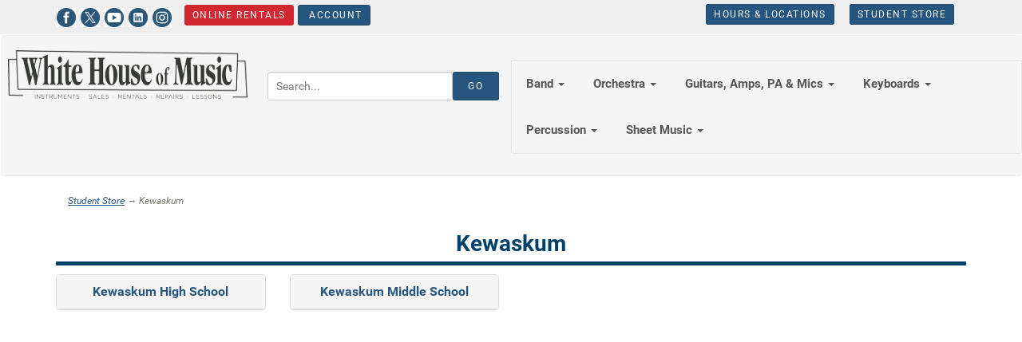

--- FILE ---
content_type: text/html; charset=utf-8
request_url: https://store.whitehouseofmusic.com/c-1667-kewaskum.aspx
body_size: 6947
content:
<!DOCTYPE html>
<html lang="en" xmlns="http://www.w3.org/1999/xhtml">
<head>
	<meta http-equiv="Content-Type" content="text/html; charset=utf-8">


<title>White House Of Music - Kewaskum</title>
<meta name="description" content="Kewaskum" />
<meta name="keywords" content="Kewaskum" />




<meta http-equiv="X-UA-Compatible" content="IE=edge">
<meta name="viewport" content="width=device-width, initial-scale=1.0">

<link rel="preconnect" href="https://fonts.googleapis.com">
<link rel="preconnect" href="https://fonts.gstatic.com" crossorigin>


<!--Xmlpackage 'ga4.events' -->
<script>
						window.dataLayer = window.dataLayer || [];
			
						
					window.dataLayer.push({
						'event' : 'customer_details'
												
					});
			
						window.addEventListener('load', function() {
							
					$('.js-add-to-cart-button').click(function(e){
						let results = '';
						let clickID = e.target.id; 
						let itemID = clickID.substring(0, clickID.lastIndexOf('_'));
						let target = $(e.target); 
						//let quantity = parseInt(target.siblings('.add-to-cart-quantity').children('input.quantity-field').val());
						let quantity = parseInt(target.closest('.add-to-cart-group').find('input.quantity-field').val());
								
						for(let i = 0;i < window.dataLayer.length;i++) {
							if(window.dataLayer[i].hasOwnProperty('ecommerce') && window.dataLayer[i].ecommerce !== null) {
								for(let j = 0;j < window.dataLayer[i].ecommerce.items.length;j++) {
									//console.log(window.dataLayer[i].ecommerce.items[j]);
									if(Object.keys(window.dataLayer[i].ecommerce.items[j]).find(key => window.dataLayer[i].ecommerce.items[j][key] === itemID)) {
										results = window.dataLayer[i].ecommerce.items[j];
										//console.log(results);
									}
								}
							}
						};

						window.dataLayer.push({ ecommerce : null }); 
						window.dataLayer.push({
							'event' : 'add_to_cart',
							'ecommerce' : {
								items: [
									{
										'item_id' : results.item_id,
										'item_name' : results.item_name,
										'currency' : results.currency,
										'discount' : results.discount,
										'item_brand' : results.item_brand,
										'item_category' : results.item_category,
										'item_variant' : results.item_variant,
										'price' : results.price,
										'quantity' : quantity
									}
								]
							}
						});
					});
				
				$(function() {
					
					let storage = window.localStorage;
					let start_url = storage.getItem('start_url');
					let return_from_url = storage.getItem('return_from_url');
					let return_to_url = storage.getItem('return_to_url');

					
					storage.setItem('start_url', return_from_url);
					storage.setItem('return_from_url', return_to_url);
					storage.setItem('return_to_url', window.location.href);

					
					start_url = storage.getItem('start_url');
					return_from_url = storage.getItem('return_from_url');
					return_to_url = storage.getItem('return_to_url');
					
					
					if(start_url.includes('store.whitehouseofmusic.com') && return_to_url.includes('store.whitehouseofmusic.com') && return_from_url.includes('store.whitehouseofmusic.com') && start_url === return_to_url && return_to_url != return_from_url) {
						window.dataLayer.push({
							'event' : 'pogo_sticking',
							'urls' : {
								start_url : start_url,
								return_to_url : return_to_url,
								return_from_url : return_from_url,
							}
						});
					}
					
				});
			
						});
						
					</script>

<!--End of xmlpackage 'ga4.events' -->


<!--Xmlpackage 'script.head' -->
<script src="https://www.google.com/recaptcha/api.js" async="" defer></script><!-- Google Tag Manager -->
<script>(function(w,d,s,l,i){w[l]=w[l]||[];w[l].push({'gtm.start':
new Date().getTime(),event:'gtm.js'});var f=d.getElementsByTagName(s)[0],
j=d.createElement(s),dl=l!='dataLayer'?'&l='+l:'';j.async=true;j.src=
'https://www.googletagmanager.com/gtm.js?id='+i+dl;f.parentNode.insertBefore(j,f);
})(window,document,'script','dataLayer','GTM-PN6RBCZ');</script>
<!-- End Google Tag Manager -->
<!-- MOCO GSC -->
<meta name="google-site-verification" content="QkQr6SydjDWxFZXOjs5z5e1KH86pjUUuvI-osAE8JK4" />
<!--End of xmlpackage 'script.head' -->

<link href="https://fonts.googleapis.com/css2?family=Roboto:ital,wght@0,300;0,400;0,700;1,300;1,400;1,700&display=swap" rel="stylesheet">


<script src="/scripts/_skin_bundle_be04229779ff558d38a5002f11d5eda7?v=14YKxAlfb00BzlHUOx87PBnFpyk9mze_UE355obRv_Q1"></script>




<link href="/skins/skin_1/css/_skin_bundle?v=QTj9TT5GNmFnrrW7bWB6mDupNw_Lfi5own-AvrmDwBg1" rel="stylesheet"/>


<link rel="shortcut icon" href="/skins/skin_1/images/favicon.ico">
<link rel="stylesheet" href="/Skins/Skin_1/Fonts/fa/fontawesome-all.min.css" />



<style>
	.required {
color: #bf0000;
font-weight: bold;
}
	
	.rental-finalize-desc-wrap .instrument-price {
font-weight: bold;
 text-align: right;
}
</style>

<script type="text/javascript">

	</script>


	

<link rel="icon" sizes="any" href="/images/favicon/favicon.ico">

	
	
	
</head>
<body>
	
				<!--
					PAGE INVOCATION: /c-1667-kewaskum.aspx
					PAGE REFERRER: 
					STORE LOCALE: en-US
					STORE CURRENCY: USD
					CUSTOMER ID: 0
					AFFILIATE ID: 0
					CUSTOMER LOCALE: en-US
					CURRENCY SETTING: USD
					CACHE MENUS: True
				-->




<!--Xmlpackage 'script.bodyopen' -->

<!--End of xmlpackage 'script.bodyopen' -->

	

    
    
    <div id="skiptocontent"><a href="#maincontent" class="skip-link" role="button" aria-label="Browse to main content">Skip to Main Content</a></div>
    <div id="sticky" data-spy="affix" data-offset-top="43" data-offset-bottom="200">
        <div id="mobileMenu" class="bg-light top-header" role="navigation" aria-label="Mobile device menu">
            <div class="container">
                <div class="row">
                    <div class="hidden-md hidden-lg">
                        <div class="hamburgler exit pull-right">
                            <div class="lines"></div>
                            <div class="lines"></div>
                            <div class="lines"></div>
                        </div>
                        <div class="clear"></div>
                    </div>
                    <div class="hidden-md hidden-lg">
                        <ul class="nav navbar-nav">
    <li class="dropdown"><a class="dropdown-toggle" data-toggle="dropdown" href="#" role="button" aria-haspopup="true" aria-expanded="false">Band <span class="caret" role="presentation"></span> </a>
    <ul class="dropdown-menu category-menu">
        <li><div class="ymm-content">
  <div class="row">
    <ul class="col-xs-12 menu-list"></ul> <ul class="col-xs-12 menu-list" ><li class="menu-list-item"><a href="/c-259-band-accessories.aspx">Band Accessories</a></li>
    </ul>
    <div class="clearfix"></div>
  </div>
</div></li>
    </ul>
    </li>
    <li class="dropdown"><a aria-expanded="false" class="dropdown-toggle" data-toggle="dropdown" href="#" role="button" aria-haspopup="true">Orchestra <span class="caret" role="presentation"></span> </a>
    <ul class="dropdown-menu category-menu">
        <li><div class="ymm-content">
  <div class="row">
    <ul class="col-xs-12 menu-list"></ul> <ul class="col-xs-12 menu-list" ><li class="menu-list-item"><a href="/c-261-orchestra-accessories.aspx">Orchestra Accessories</a></li>
    </ul>
    <div class="clearfix"></div>
  </div>
</div></li>
    </ul>
    </li>
    <li class="dropdown"><a class="dropdown-toggle" data-toggle="dropdown" href="#" role="button" aria-haspopup="true" aria-expanded="false">Guitars, Amps, PA &amp; Mics <span class="caret" role="presentation"></span> </a>
    <ul class="dropdown-menu category-menu">
        <li><div class="ymm-content">
  <div class="row">
    <ul class="col-xs-12 menu-list">
      <li class="menu-list-item"><a href="/c-330-guitar-accessories.aspx">Guitar Accessories</a></li>
      <li class="menu-list-item"><a href="/c-372-ukes.aspx">Ukes</a></li>
    </ul>
    <div class="clearfix"></div>
  </div>
</div></li>
    </ul>
    </li>
    <li class="dropdown"><a class="dropdown-toggle" data-toggle="dropdown" href="#" role="button" aria-haspopup="true" aria-expanded="false">Keyboards <span class="caret" role="presentation"></span> </a>
    <ul class="dropdown-menu category-menu">
        <li><div class="ymm-content">
  <div class="row">
    <ul class="col-xs-12 menu-list">
      <li class="menu-list-item"><a href="/c-353-digital-piano-accessories.aspx">Digital Piano Accessories</a></li>
      <li class="menu-list-item"><a href="/c-12192-yamaha-avantgrand-pianos.aspx">Yamaha AvantGrand Pianos</a></li>
      <li class="menu-list-item"><a href="/c-13111-yamaha-keyboards.aspx">Yamaha Keyboards</a></li>
      <li class="menu-list-item"><a href="/c-354-clavinova-digital-pianos.aspx">Clavinova Digital Pianos</a></li>
    </ul>
    <div class="clearfix"></div>
  </div>
</div></li>
    </ul>
    </li>
    <li class="dropdown"><a class="dropdown-toggle" data-toggle="dropdown" href="#" role="button" aria-haspopup="true" aria-expanded="false">Percussion <span class="caret" role="presentation"></span> </a>
    <ul class="dropdown-menu category-menu">
        <li><div class="ymm-content">
  <div class="row">
    <ul class="col-xs-12 menu-list">
      <li class="menu-list-item"><a href="/c-362-percussion-instruments.aspx">Percussion Instruments</a></li>
      <li class="menu-list-item"><a href="/c-365-percusssion-accessories.aspx">Percusssion Accessories</a></li>
    </ul>
    <div class="clearfix"></div>
  </div>
</div></li>
    </ul>
    </li>
    <li class="dropdown"><a aria-expanded="false" class="dropdown-toggle" data-toggle="dropdown" href="#" role="button" aria-haspopup="true">Sheet Music <span class="caret" role="presentation"></span> </a>
    <ul class="dropdown-menu category-menu">
        <li><div class="ymm-content">
  <div class="row">
    <ul class="col-xs-12 menu-list">
      <li class="menu-list-item"><a href="/c-8019-holiday-string-along-event.aspx">Holiday String Along Event</a></li>
      <li class="menu-list-item"><a href="/c-7929-method-books.aspx">Method Books</a></li>
      <li class="menu-list-item"><a href="/c-7931-songbooks.aspx">Songbooks</a></li>
    </ul>
    <div class="clearfix"></div>
  </div>
</div></li>
    </ul>
    </li>
</ul>
                    </div>
                    <div class="col-md-6">
                        <div class="social-links">
                            <div class="social-icons">
<a href="https://www.facebook.com/whitehouseofmusic" target="_blank" aria-label="View White House of Music on Facebook in a new tab">
<span class="footer-social-icons icon"><img alt="" src="/Images/social-icons/FacebookFooter.png" /></span>
</a>
<a href="https://twitter.com/whitehouseofmus/" target="_blank" aria-label="View White House of Music on X in a new tab">
<span class="footer-social-icons icon"><img alt="" src="/Images/social-icons/XFooter.png" /></span>
</a>
<a href="https://www.linkedin.com/company/white-house-of-music-inc" target="_blank" aria-label="View White House of Music on YouTube in a new tab">
<span class="footer-social-icons icon"><img alt="" src="/Images/social-icons/YouTubeFooter.png" /></span>
</a>
<a href="https://www.linkedin.com/company/white-house-of-music-inc" target="_blank" aria-label="View White House of Music on LinkedIn in a new tab">
<span class="footer-social-icons icon"><img alt="" src="/Images/social-icons/LinkedInFooter.png" /></span>
</a>
<a href="https://www.instagram.com/whitehouseofmusic/" target="_blank" aria-label="View White House of Music on Instagram in a new tab">
<span class="footer-social-icons icon"><img alt="" src="/Images/social-icons/InstagramFooter.png" /></span>
</a>
</div>
                        </div>
                        <div class="rental-buttons">
                            <a href="https://whitehouseofmusic.com/musical-instrument-rental/" class="btn btn-inverse btn-sm">Online Rentals</a>
                            
                            <div class="dropdown dropup-sm">
                                <button class="btn btn-primary btn-sm btn-block dropdown-toggle" type="button" data-toggle="dropdown" aria-haspopup="true" aria-expanded="false" id="accountDropdown">
                                    <i class="fa fa-user-o"></i> Account
                                </button>
                                <ul class="dropdown-menu" aria-labelledby="accountDropdown">
                                    <li><a href="/account.aspx">My Account</a></li>
                                    <li><a href="/aemanagecc">Update Card</a></li>
                                    <li><a href="/aepostpayment.aspx">Payments</a></li>
                                    <li><a href="/aegethistorylist.aspx">Rental History</a></li>
                                    <li role="separator" class="divider"></li>
                                    <li><a href="/signin.aspx?returnurl=%2Fc-1667.aspx%3FsearchEngineName%3Dkewaskum">Login</a></li>
                                </ul>
                            </div>
                        </div>
                    </div>
                    <div class="col-md-6 top-right-links">
                        <div class="text-right">
<span class="padding-md-right">
<a href="https://whitehouseofmusic.com/contact/" class="btn btn-primary btn-sm">Hours &amp; Locations</a>
</span>
<span class="padding-md-right">
<a href="/c-380-student-store.aspx" class="btn btn-primary btn-sm">Student Store</a>
</span>
</div>
                    </div>
                    <div class="clearfix"></div>
                </div>
            </div>
        </div>
        <div class="main-header navbar-default">
            <div class="container-fluid">
                <div class="row header-row">
                    <div class="col-xs-12 col-md-3 col-lg-3 logo-wrap" role="banner" aria-label="Site logo">
                        <a class="logo" href="https://whitehouseofmusic.com" id="logo" target="_self" aria-label="Return to the homepage">
<img alt="White House of Music: Instruments, Sales, Rentals, Repairs, and Lessons" class="img-responsive store-logo center-block" src="/skins/skin_1/images/logo.png" />
</a>
                    </div>
                    <div class="hidden-xs hidden-sm col-md-3 col-lg-3">
                        <div class="search-wrapper">
                            <div class="search-static">
                                <form action="/search.aspx" method="get" role="search">    <div class="search-form-group">
        <input name="searchterm"
			id="search-box"
			class="form-control input-sm search-box"
			aria-label="Search..."
			placeholder="Search..."
			type="text">
        <input value="Go" class="btn btn-primary btn-sm search-go" type="submit">
        <div class="clearfix"></div>
    </div>
</form>
                            </div>
                        </div>
                    </div>
                    <div class="hidden-xs hidden-sm col-md-6 col-lg-6 header-right-info">
                        <div class="row">
                            <div class="top-navigation-wrap">
                                <div class="navbar navbar-default topnav" role="navigation" aria-label="Top navigation bar">
                                    <ul class="nav navbar-nav">
    <li class="dropdown"><a class="dropdown-toggle" data-toggle="dropdown" href="#" role="button" aria-haspopup="true" aria-expanded="false">Band <span class="caret" role="presentation"></span> </a>
    <ul class="dropdown-menu category-menu">
        <li><div class="ymm-content">
  <div class="row">
    <ul class="col-xs-12 menu-list"></ul> <ul class="col-xs-12 menu-list" ><li class="menu-list-item"><a href="/c-259-band-accessories.aspx">Band Accessories</a></li>
    </ul>
    <div class="clearfix"></div>
  </div>
</div></li>
    </ul>
    </li>
    <li class="dropdown"><a aria-expanded="false" class="dropdown-toggle" data-toggle="dropdown" href="#" role="button" aria-haspopup="true">Orchestra <span class="caret" role="presentation"></span> </a>
    <ul class="dropdown-menu category-menu">
        <li><div class="ymm-content">
  <div class="row">
    <ul class="col-xs-12 menu-list"></ul> <ul class="col-xs-12 menu-list" ><li class="menu-list-item"><a href="/c-261-orchestra-accessories.aspx">Orchestra Accessories</a></li>
    </ul>
    <div class="clearfix"></div>
  </div>
</div></li>
    </ul>
    </li>
    <li class="dropdown"><a class="dropdown-toggle" data-toggle="dropdown" href="#" role="button" aria-haspopup="true" aria-expanded="false">Guitars, Amps, PA &amp; Mics <span class="caret" role="presentation"></span> </a>
    <ul class="dropdown-menu category-menu">
        <li><div class="ymm-content">
  <div class="row">
    <ul class="col-xs-12 menu-list">
      <li class="menu-list-item"><a href="/c-330-guitar-accessories.aspx">Guitar Accessories</a></li>
      <li class="menu-list-item"><a href="/c-372-ukes.aspx">Ukes</a></li>
    </ul>
    <div class="clearfix"></div>
  </div>
</div></li>
    </ul>
    </li>
    <li class="dropdown"><a class="dropdown-toggle" data-toggle="dropdown" href="#" role="button" aria-haspopup="true" aria-expanded="false">Keyboards <span class="caret" role="presentation"></span> </a>
    <ul class="dropdown-menu category-menu">
        <li><div class="ymm-content">
  <div class="row">
    <ul class="col-xs-12 menu-list">
      <li class="menu-list-item"><a href="/c-353-digital-piano-accessories.aspx">Digital Piano Accessories</a></li>
      <li class="menu-list-item"><a href="/c-12192-yamaha-avantgrand-pianos.aspx">Yamaha AvantGrand Pianos</a></li>
      <li class="menu-list-item"><a href="/c-13111-yamaha-keyboards.aspx">Yamaha Keyboards</a></li>
      <li class="menu-list-item"><a href="/c-354-clavinova-digital-pianos.aspx">Clavinova Digital Pianos</a></li>
    </ul>
    <div class="clearfix"></div>
  </div>
</div></li>
    </ul>
    </li>
    <li class="dropdown"><a class="dropdown-toggle" data-toggle="dropdown" href="#" role="button" aria-haspopup="true" aria-expanded="false">Percussion <span class="caret" role="presentation"></span> </a>
    <ul class="dropdown-menu category-menu">
        <li><div class="ymm-content">
  <div class="row">
    <ul class="col-xs-12 menu-list">
      <li class="menu-list-item"><a href="/c-362-percussion-instruments.aspx">Percussion Instruments</a></li>
      <li class="menu-list-item"><a href="/c-365-percusssion-accessories.aspx">Percusssion Accessories</a></li>
    </ul>
    <div class="clearfix"></div>
  </div>
</div></li>
    </ul>
    </li>
    <li class="dropdown"><a aria-expanded="false" class="dropdown-toggle" data-toggle="dropdown" href="#" role="button" aria-haspopup="true">Sheet Music <span class="caret" role="presentation"></span> </a>
    <ul class="dropdown-menu category-menu">
        <li><div class="ymm-content">
  <div class="row">
    <ul class="col-xs-12 menu-list">
      <li class="menu-list-item"><a href="/c-8019-holiday-string-along-event.aspx">Holiday String Along Event</a></li>
      <li class="menu-list-item"><a href="/c-7929-method-books.aspx">Method Books</a></li>
      <li class="menu-list-item"><a href="/c-7931-songbooks.aspx">Songbooks</a></li>
    </ul>
    <div class="clearfix"></div>
  </div>
</div></li>
    </ul>
    </li>
</ul>
                                </div>

                                
                            </div>
                        </div>

                    </div>
                    <div class="visible-xs visible-sm hidden-md hidden-lg col-xs-3 col-sm-1">
                        <div class="hamburgler">
                            <div class="lines"></div>
                            <div class="lines"></div>
                            <div class="lines"></div>
                        </div>
                    </div>
                    <div class="visible-xs visible-sm hidden-md hidden-lg col-xs-9 col-sm-9 col-sm-push-2">
                        <div class="search-wrapper">
                            <div class="search-static">
                                <form action="/search.aspx" method="get" role="search">    <div class="search-form-group">
        <input name="searchterm"
			id="search-box"
			class="form-control input-sm search-box"
			aria-label="Search..."
			placeholder="Search..."
			type="text">
        <input value="Go" class="btn btn-primary btn-sm search-go" type="submit">
        <div class="clearfix"></div>
    </div>
</form>
                            </div>
                        </div>
                    </div>
                </div>
            </div>
        </div>
    </div>
    
    <div name="maincontent" id="maincontent" tabindex="-1"></div>
    <div class="main-content-wrapper">
        <div class="main-background">
            <div class="container">
                <div class="row">
                    <div class="col-xs-6">
                        	<div role="region" aria-label="breadcrumbs" class="breadcrumb">

		<span class="SectionTitleText"><a class="SectionTitleText" href="/c-380-student-store.aspx">Student Store</a> &rarr; Kewaskum</span>
	</div>

                    </div>
                    <div class="col-xs-6 text-right">
                        <div class="user-links" role="region" aria-label="Shopping cart links">

		<div class="minicart-wrap-link">
				<a id="js-show-cart" href="#" data-toggle="modal" data-target="#minicart-modal" class="user-link" aria-disabled="true" tabindex="-1">
		<span aria-hidden="true">
			<i class="fa fa-shopping-cart"></i>
		</span>
		View Cart (<span class="minicart-count js-minicart-count">0</span>)
	</a>



		</div>
	            <div class="minicart-wrap-link checkout-link">
			<a id="js-header-checkout-link"
				class="user-link checkout-link" 
				disabled="disabled">
				<i class="fa fa-check-square-o"></i>
				Checkout
			</a>
        </div>
</div>
                    </div>
                    <div class="clearfix"></div>
                </div>
                <div class="row">
                    <div class="col-med-12 notices">
                        
                    </div>
                </div>
                <!-- Contents start -->
                <main>
                    



<!--Xmlpackage 'entity.studentstore.xml.config' -->
<div class="page-wrap entity-page">
  <h1 class="entity-page-header">Kewaskum</h1>
  <div class="sub-entity-main-wrapper">
    <div class="row sub-entity-row-wrap">
      <div class="col-sm-6 col-md-3">
        <div class="panel panel-default">
          <div class="panel-heading">
            <div class="row sub-entity-list-row">
              <div class="col-xs-12">
                <div class="sub-entity-list-item"><a href="/c-12582-kewaskum-high-school.aspx" class="sub-entity-name-link">Kewaskum High School<i class="fa fa-angle-right"></i></a></div>
              </div>
              <div class="clearfix"></div>
            </div>
          </div>
        </div>
      </div>
      <div class="col-sm-6 col-md-3">
        <div class="panel panel-default">
          <div class="panel-heading">
            <div class="row sub-entity-list-row">
              <div class="col-xs-12">
                <div class="sub-entity-list-item"><a href="/c-1668-kewaskum-middle-school.aspx" class="sub-entity-name-link">Kewaskum Middle School<i class="fa fa-angle-right"></i></a></div>
              </div>
              <div class="clearfix"></div>
            </div>
          </div>
        </div>
      </div>
      <div class="clearfix visible-xs"></div>
      <div class="clearfix"></div>
    </div>
  </div>
  <div class="entity-paging-wrap paging-wrap-top"></div>
  <div class="entity-page-products">
    <div class="row entity-page-product-row"></div>
  </div>
  <div class="entity-paging-wrap paging-wrap-bottom"></div>
</div>
<!--End of xmlpackage 'entity.studentstore.xml.config' -->

                </main>
                <!-- Contents end -->
            </div>
        </div>
    </div>
    <footer role="contentinfo" aria-label="Footer">
        <div class="footer-wrapper">
            <div class="container">
                <div class="row footer-row">
                    <div class="footer-menu-wrap" role="navigation">
<ul class="col-sm-12 col-md-4 firstMenu" role="list">
    <li>
    <img alt="White House of Music" class="center-block img-responsive" src="/skins/skin_1/images/whom-logo-mobile.png" />
    </li>
    <li>
    <div class="footer-social-icons text-center">
    <div class="social-icons">
<a href="https://www.facebook.com/whitehouseofmusic" target="_blank" aria-label="View White House of Music on Facebook in a new tab">
<span class="footer-social-icons icon"><img alt="" src="/Images/social-icons/FacebookFooter.png" /></span>
</a>
<a href="https://twitter.com/whitehouseofmus/" target="_blank" aria-label="View White House of Music on X in a new tab">
<span class="footer-social-icons icon"><img alt="" src="/Images/social-icons/XFooter.png" /></span>
</a>
<a href="https://www.linkedin.com/company/white-house-of-music-inc" target="_blank" aria-label="View White House of Music on YouTube in a new tab">
<span class="footer-social-icons icon"><img alt="" src="/Images/social-icons/YouTubeFooter.png" /></span>
</a>
<a href="https://www.linkedin.com/company/white-house-of-music-inc" target="_blank" aria-label="View White House of Music on LinkedIn in a new tab">
<span class="footer-social-icons icon"><img alt="" src="/Images/social-icons/LinkedInFooter.png" /></span>
</a>
<a href="https://www.instagram.com/whitehouseofmusic/" target="_blank" aria-label="View White House of Music on Instagram in a new tab">
<span class="footer-social-icons icon"><img alt="" src="/Images/social-icons/InstagramFooter.png" /></span>
</a>
</div>
    </div>
    </li>
    <li>
    <div class="text-center">
    <p>&nbsp;</p>
    <ul class="service-links">
        <li>
        <a data-id="https://whitehouseofmusic.com/privacy-policy-2/" data-type="URL" href="https://whitehouseofmusic.com/privacy-policy-2/" rel="noreferrer noopener" target="_blank" aria-label="View the Privacy Policy in a new tab">Privacy Policy</a>
        </li>
        <li>
        <a href="https://whitehouseofmusic.com/return-policy-2/" rel="noreferrer noopener" target="_blank" aria-label="View the Return Policy in a new tab">Return Policy</a>
        </li>
        <li>
        <a href="https://whitehouseofmusic.com/shipping-policy/" rel="noreferrer noopener" target="_blank" aria-label="View the Shipping Policy in a new tab">Shipping Policy</a>
        </li>
    </ul>
    </div>
    </li>
</ul>
<div class="col-sm-6 col-md-2 text-center">
<div class="row">
<strong>Waukesha</strong>
<br />
2101 N. Springdale Rd.<br />
(262) 798-9700
<p>&nbsp;</p>
</div>
</div>
<div class="col-sm-6 col-md-2 text-center">
<div class="row">
<p>
<strong>Brookfield</strong>
<br />
14685 W. Capitol Dr.<br />
(262) 347-3000</p>
</div>
</div>
<div class="col-sm-6 col-md-2 text-center">
<div class="row">
<p>
<strong>West Bend</strong>
<br />
869A S. Main St.<br />
(262) 334-4426&nbsp;</p>
</div>
</div>
<div class="clearfix">&nbsp;</div>
</div>
                    <div class="clearfix"></div>
                </div>
            </div>
        </div>

    </footer>
    	<div class="bottom-bar" role="region" aria-label="Copyright notice">
	        <div class="container">
	            <div class="row">
	                <div class="col-md-6">
	                    ©2026 White House of Music. All rights reserved. | <a href="/sitemap">Sitemap</a>
	                </div>
	            </div>
	        </div>
	</div>
	<!-- Minicart modal -->
	<div class="minicart-wrap">
	<div id="minicart-modal" class="modal minicart-modal" data-keyboard="true" tabindex="-1">
		<div class="modal-dialog" role="region" aria-label="modal dialog">
			<div class="modal-content">
				<div class="modal-header">
					<button type="button" class="close" data-dismiss="modal" aria-label="Close">
						<span aria-hidden="true">
							<i class="fa fa-times-circle-o"></i>
						</span>
					</button>
					<h2 class="minicart-title modal-title">
						Shopping Cart:
						<span class="minicart-title-count js-cart-title-count">0</span>
						<span class="minicart-items-label js-cart-count-label">
Items						</span>
					</h2>
				</div>
				<div class="modal-body">
					<div class="minicart-content-wrap">
						<div class="minicart-message-area js-minicart-message-area">
							
						</div>
						<div class="minicart-contents js-minicart-contents">
								<div class="empty-mini-cart-text">
		Your shopping cart is currently empty.
	</div>

						</div>
					</div>
				</div>
				<div class="modal-footer minicart-footer">
					<div class="row">
						<div class="col-sm-6 text-left-sm">
							<div class="minicart-discount off">
								Discounts:
								<span class="minicart-discount js-minicart-discount"></span>
							</div>
							<div class="minicart-total-area">
								<div class="minicart-total-wrap">
									Total:
									<span class="minicart-total js-minicart-total">$0.00</span>
								</div>
							</div>
						</div>

						<div class="col-sm-6">
							<div class="mini-cart-button-wrapper ">
								<button type="button" id="minicart-close-button" class="btn btn-default close-minicart-button">Close</button>
								<button type="button" id="minicart-checkout-button" class="btn btn-primary minicart-checkout-button" data-return-url="/c-1667-kewaskum.aspx">Checkout</button>
							</div>
						</div>
					</div>
				</div>
			</div>
		</div>
	</div>
</div>

	<!-- Miniwish modal -->
	

	<!-- Minicart and miniwish resources (javascript and overlay html) -->
		<div class="minicart-loading-overlay js-minicart-loading-overlay off">
		<div class="minicart-overlay"></div>
		<div class="minicart-loading">
			<div class="minicart-loading-message js-minicart-loading-message">Loading...</div>
			<div class="loading-animation loading-style-dark"></div>
		</div>
	</div>

<script src="/scripts/_skin_bundle_2a59354f3da09b60835d68828d972922?v=kdf-7QzJ_71lvhQgUumLmvqe9ch32Wnp3Kyzz7tJ5GI1"></script>
<script type="text/javascript">
		adnsf$.minicart.initialize(
		{
			minicart_DeleteWaitMessage: "Deleting...",
			miniwish_MoveSingleMessage: "Moving item to cart.",
			miniwish_MoveAllMessage: "Moving all items to cart.",
			minicart_UpdateFailureMessage: "Sorry, there was an error updating your cart.",
			miniwish_UpdateFailureMessage: "Sorry, there was an error updating your wishlist.",
			minicart_CountLabel: "Items",
			minicart_CountLabelSingular: "Item",
			checkoutUrl: "/shoppingcart.aspx",
			loginUrl: "/signin.aspx"
		});
		adnsf$.minicart.cartEnabled = true;
		adnsf$.minicart.wishEnabled = false;
		adnsf$.minicart.onCheckoutPage = false;
	</script>

	<div class="live-chat-wrapper">
		<div class="live-chat">
		    
	<div class="live-chat-wrapper"> <div class="live-chat"> </div> </div>
	
		</div>
	</div>
	

<script src="https://cdnjs.cloudflare.com/ajax/libs/picturefill/3.0.2/picturefill.min.js" ></script>





	

	




<script type="text/javascript">
		window.postalCodeRegexConfiguration = {
			postalCodeRegexMapUrl: "/country/postalcoderegexmap",
		};
	</script>



<script src="/scripts/_skin_bundle_808f5e8d833ee499b0bc53627202ca8d?v=s_s_tB3UcvQ49PW6XeJkwdDsp4YU90ADxOTTD5qLBL81"></script>


<script type="text/javascript">
		adnsf$.initializeAddToCartForms(
		{
			ajaxAddToCartUrl: "/minicart/ajaxaddtocart",
			ajaxAddKitToCartUrl: "/minicart/ajaxaddkittocart",
			addToCartMessage: "Adding to cart",
			addToWishMessage: "Adding to wishlist",
			invalidQuatityMessage: "Please enter a valid quantity",
			addToCartFailureMessage: "Your item was not added to the cart because of an error",
			addToWishFailureMessage: "Your item was not added to the wishlist because of an error",
			checkoutUrl: "/shoppingcart.aspx",
			loginUrl: "/signin.aspx"
		});

		adnsf$.validator.unobtrusive.adapters.addSingleVal('min', 'val');

		vortx.browser.detect();
		if (vortx.browser.isIE) {
			vortx.browser.warnOfDeprecation(
				'browser-detection-notice',
				'It appears that your web browser is a bit old. For a more safe and modern experience, please change or upgrade your web browser.'
			);
		}
	</script>












<!--Xmlpackage 'script.bodyclose' -->
<script type="text/javascript">
						var google_tag_params = {
							ecomm_prodid: '',
							ecomm_pagetype: 'category',
							ecomm_totalvalue: ''
						};
					</script>
<!--End of xmlpackage 'script.bodyclose' -->



	<!--Xmlpackage 'promo-window' -->
<script>
						(function(options) {
							$(function(){
								if (Cookies.get('promoWindow') == 'visited') {
									return false;
								} 
								else {
									setTimeout(function () {
										$('#promoWindow').fadeIn("fast");
									}, options.windowDelay);
									$(".promoClose").on("click", function(){
										$("#promoWindow").remove();
									});
									Cookies.set('promoWindow', 'visited', { exprires: options.cookieExpires });
								}
							});
						})
						({
						windowDelay: 5000,
						cookieExpires: 7
						});
					</script>

<!--End of xmlpackage 'promo-window' -->
	<!-- body close scripts -->
	
<script type="text/javascript" src="/_Incapsula_Resource?SWJIYLWA=719d34d31c8e3a6e6fffd425f7e032f3&ns=1&cb=1377011503" async></script></body>
</html>


--- FILE ---
content_type: application/javascript
request_url: https://store.whitehouseofmusic.com/_Incapsula_Resource?SWJIYLWA=719d34d31c8e3a6e6fffd425f7e032f3&ns=1&cb=1377011503
body_size: 20609
content:
var _0x1c73=['\x49\x73\x4b\x76\x4d\x6e\x37\x44\x6a\x63\x4b\x42\x42\x52\x59\x43\x77\x34\x38\x3d','\x77\x37\x66\x44\x72\x54\x4a\x39\x59\x78\x62\x43\x6b\x46\x7a\x43\x6c\x38\x4b\x5a','\x56\x7a\x67\x51\x77\x71\x6a\x44\x75\x56\x4d\x3d','\x77\x70\x6a\x43\x6d\x33\x55\x3d','\x77\x72\x72\x44\x67\x73\x4b\x49','\x77\x37\x58\x43\x6a\x4d\x4b\x57','\x46\x73\x4b\x58\x4f\x77\x3d\x3d','\x62\x45\x66\x44\x6d\x67\x3d\x3d','\x42\x6b\x62\x43\x70\x73\x4f\x63\x42\x4d\x4b\x54','\x77\x70\x76\x43\x75\x58\x30\x3d','\x77\x71\x44\x44\x73\x44\x30\x3d','\x77\x6f\x49\x7a\x52\x41\x3d\x3d','\x66\x67\x4d\x38','\x61\x58\x78\x65','\x66\x6d\x6e\x43\x75\x38\x4b\x4e\x77\x36\x6b\x31\x50\x42\x59\x48\x4c\x41\x3d\x3d','\x4c\x63\x4b\x69\x50\x57\x76\x44\x75\x73\x4b\x47','\x77\x36\x48\x44\x6d\x73\x4b\x42','\x77\x71\x7a\x44\x75\x73\x4b\x75','\x77\x71\x44\x44\x75\x57\x5a\x7a\x45\x51\x58\x44\x68\x6b\x58\x44\x70\x73\x4b\x52\x77\x37\x77\x3d','\x4f\x47\x56\x59\x77\x36\x45\x6c','\x77\x70\x73\x68\x53\x41\x3d\x3d','\x42\x6b\x48\x43\x71\x4d\x4f\x46\x4c\x4d\x4b\x43','\x41\x63\x4b\x67\x77\x6f\x66\x44\x67\x51\x49\x3d','\x54\x4d\x4b\x50\x77\x34\x70\x78\x77\x71\x4c\x43\x74\x41\x3d\x3d','\x77\x70\x72\x44\x6f\x7a\x48\x43\x6f\x73\x4b\x31\x77\x72\x49\x3d','\x77\x6f\x48\x44\x74\x73\x4f\x47\x77\x37\x4a\x4c\x77\x72\x7a\x44\x68\x77\x3d\x3d','\x77\x35\x58\x44\x67\x38\x4b\x48\x77\x71\x6a\x43\x76\x4d\x4b\x4c','\x50\x6d\x54\x43\x6d\x77\x3d\x3d','\x64\x47\x2f\x43\x76\x73\x4b\x61\x77\x35\x49\x56\x50\x67\x3d\x3d','\x77\x35\x2f\x44\x71\x63\x4f\x2b\x77\x35\x33\x44\x6f\x63\x4f\x66','\x5a\x68\x48\x44\x72\x78\x30\x3d','\x52\x46\x35\x54\x77\x6f\x34\x76\x77\x71\x59\x3d','\x77\x71\x44\x44\x75\x63\x4f\x39\x77\x36\x6c\x61','\x77\x34\x50\x43\x74\x63\x4f\x72\x4b\x73\x4f\x71\x77\x70\x41\x3d','\x77\x34\x72\x44\x6d\x53\x41\x77\x53\x52\x66\x43\x6c\x31\x6a\x43\x70\x73\x4b\x79\x77\x72\x7a\x44\x73\x6e\x41\x50','\x77\x35\x44\x43\x76\x4d\x4f\x7a\x77\x72\x6b\x58\x51\x7a\x38\x71\x77\x71\x6e\x44\x72\x43\x49\x59\x77\x71\x76\x43\x71\x63\x4b\x31\x77\x35\x6e\x43\x76\x77\x4c\x43\x6f\x7a\x67\x74\x4c\x48\x2f\x43\x76\x4d\x4f\x64\x4e\x47\x45\x52\x77\x71\x31\x57\x57\x63\x4b\x66\x77\x36\x78\x74\x77\x35\x4c\x44\x6d\x48\x58\x43\x68\x78\x52\x50\x46\x4d\x4b\x62\x42\x77\x2f\x44\x70\x4d\x4f\x6f\x48\x78\x66\x43\x6d\x4d\x4f\x62\x63\x38\x4b\x37\x59\x63\x4f\x47\x77\x72\x52\x6d\x77\x71\x39\x2b\x77\x6f\x48\x44\x74\x38\x4b\x7a','\x42\x77\x7a\x43\x76\x68\x67\x58','\x63\x67\x6c\x52','\x50\x6b\x54\x44\x6c\x77\x3d\x3d','\x45\x46\x44\x43\x71\x51\x3d\x3d','\x41\x63\x4f\x6f\x77\x70\x56\x75\x77\x71\x4e\x4f','\x52\x63\x4b\x46\x65\x63\x4b\x70\x77\x6f\x6a\x43\x67\x41\x3d\x3d','\x42\x33\x66\x43\x6f\x38\x4b\x44','\x54\x79\x56\x32','\x63\x57\x54\x43\x74\x4d\x4b\x59\x77\x35\x34\x79','\x77\x36\x4c\x43\x68\x63\x4b\x51','\x77\x37\x50\x44\x6c\x79\x6f\x3d','\x77\x70\x49\x48\x62\x77\x3d\x3d','\x77\x6f\x62\x44\x69\x4d\x4b\x6a','\x77\x72\x76\x44\x67\x4d\x4b\x65','\x77\x37\x7a\x44\x6e\x63\x4b\x68','\x63\x67\x78\x62','\x49\x53\x34\x4e','\x49\x30\x52\x36','\x77\x6f\x2f\x44\x6d\x73\x4b\x33\x59\x32\x2f\x44\x72\x51\x3d\x3d','\x77\x6f\x37\x43\x75\x57\x34\x52\x77\x72\x37\x44\x67\x67\x3d\x3d','\x53\x51\x68\x30\x48\x79\x76\x43\x6c\x63\x4f\x54\x77\x36\x38\x3d','\x42\x63\x4b\x54\x4b\x67\x3d\x3d','\x77\x34\x73\x71\x77\x70\x4c\x43\x67\x79\x45\x3d','\x77\x35\x37\x44\x6c\x73\x4f\x73\x77\x34\x68\x4c\x44\x51\x3d\x3d','\x77\x70\x50\x44\x6c\x63\x4b\x6a','\x5a\x48\x37\x44\x71\x38\x4f\x5a\x77\x70\x44\x44\x6d\x47\x37\x44\x6f\x67\x55\x32\x77\x34\x67\x66\x4a\x67\x41\x4b\x4f\x38\x4b\x61\x77\x70\x76\x43\x75\x63\x4f\x74\x77\x34\x49\x68\x42\x73\x4b\x2b\x77\x34\x4c\x44\x6b\x63\x4f\x48\x77\x37\x77\x32\x4a\x63\x4b\x69\x45\x4d\x4f\x38\x77\x37\x4c\x43\x68\x48\x31\x55\x48\x38\x4f\x48\x77\x6f\x6b\x3d','\x52\x57\x70\x6e','\x77\x70\x44\x43\x6e\x56\x59\x3d','\x48\x73\x4b\x4c\x43\x48\x6f\x3d','\x77\x71\x34\x56\x56\x77\x3d\x3d','\x77\x70\x44\x43\x74\x38\x4f\x76','\x77\x6f\x76\x44\x70\x4d\x4f\x6d\x77\x36\x59\x3d','\x77\x37\x37\x43\x6b\x63\x4b\x7a','\x4f\x6a\x4e\x43\x44\x54\x72\x43\x69\x38\x4f\x52\x77\x72\x45\x3d','\x42\x41\x6e\x43\x6f\x52\x6b\x3d','\x49\x6e\x33\x43\x6e\x77\x3d\x3d','\x77\x34\x54\x43\x6d\x73\x4b\x4d','\x77\x35\x2f\x44\x6b\x73\x4f\x79','\x44\x4d\x4b\x44\x43\x77\x3d\x3d','\x4e\x69\x4e\x4f','\x77\x71\x55\x6e\x62\x67\x3d\x3d','\x57\x73\x4b\x5a\x77\x37\x77\x3d','\x61\x4d\x4f\x59\x41\x73\x4f\x73','\x77\x70\x31\x74\x77\x70\x30\x3d','\x43\x51\x6c\x7a\x48\x7a\x72\x43\x6a\x67\x3d\x3d','\x77\x37\x66\x44\x75\x38\x4b\x6e\x51\x4d\x4f\x6b\x77\x6f\x56\x68\x53\x78\x48\x43\x6f\x67\x68\x4d\x48\x4d\x4f\x70\x77\x34\x31\x6d\x77\x34\x4d\x68\x45\x73\x4f\x37\x54\x38\x4b\x75\x77\x72\x54\x44\x75\x30\x2f\x44\x73\x42\x48\x43\x68\x4d\x4b\x73\x55\x4d\x4f\x41\x77\x70\x66\x43\x6c\x56\x4d\x63\x61\x31\x6a\x44\x69\x46\x6a\x44\x72\x67\x3d\x3d','\x77\x6f\x38\x35\x64\x41\x3d\x3d','\x52\x54\x59\x36\x77\x71\x37\x44\x75\x63\x4b\x6b','\x77\x37\x76\x43\x6d\x4d\x4f\x4f','\x51\x38\x4b\x43\x77\x34\x56\x6b\x77\x70\x58\x43\x73\x38\x4f\x59\x77\x72\x50\x43\x69\x43\x59\x3d','\x77\x70\x37\x43\x70\x47\x30\x51\x77\x6f\x6e\x44\x6e\x78\x6c\x33\x52\x6b\x77\x3d','\x45\x73\x4f\x78\x45\x67\x3d\x3d','\x41\x54\x34\x72\x66\x6a\x4c\x44\x76\x41\x3d\x3d','\x64\x77\x64\x32\x77\x36\x41\x65\x63\x4d\x4f\x78\x77\x6f\x45\x3d','\x77\x70\x44\x43\x72\x58\x77\x3d','\x54\x79\x4a\x35','\x53\x73\x4b\x46\x77\x34\x31\x34','\x77\x72\x6f\x54\x61\x41\x3d\x3d','\x77\x37\x33\x43\x74\x63\x4f\x69\x43\x4d\x4f\x6d\x77\x6f\x67\x3d','\x42\x73\x4f\x77\x4f\x67\x3d\x3d','\x47\x47\x41\x6f\x77\x37\x2f\x44\x73\x63\x4f\x35\x47\x48\x4c\x44\x72\x38\x4b\x68\x77\x36\x5a\x75\x77\x34\x37\x44\x74\x73\x4b\x39\x43\x30\x67\x78\x77\x72\x4c\x43\x69\x4d\x4b\x53\x42\x63\x4b\x52\x46\x33\x6f\x77\x64\x52\x77\x69\x65\x4d\x4f\x5a','\x48\x69\x73\x70\x63\x44\x49\x3d','\x52\x4d\x4b\x42\x5a\x77\x3d\x3d','\x77\x35\x62\x44\x70\x4d\x4f\x55','\x47\x45\x4c\x44\x6b\x63\x4b\x69','\x65\x57\x44\x43\x6c\x41\x3d\x3d','\x53\x6d\x54\x44\x74\x41\x3d\x3d','\x77\x70\x48\x43\x71\x57\x49\x46\x77\x72\x37\x44\x6d\x41\x3d\x3d','\x77\x34\x44\x43\x73\x38\x4b\x42\x4b\x42\x77\x75','\x77\x36\x39\x77\x77\x72\x77\x70','\x54\x63\x4b\x4c\x77\x35\x51\x3d','\x57\x41\x45\x6a','\x77\x34\x62\x43\x75\x63\x4b\x47\x49\x51\x3d\x3d','\x77\x71\x63\x56\x61\x51\x3d\x3d','\x77\x34\x63\x58\x77\x34\x76\x44\x6a\x53\x37\x44\x6a\x4d\x4f\x56\x77\x71\x58\x44\x68\x38\x4f\x51\x50\x4d\x4b\x79\x56\x38\x4b\x46\x65\x38\x4f\x44\x47\x67\x38\x69\x77\x34\x68\x54\x77\x70\x67\x4a\x77\x71\x34\x54\x77\x70\x48\x44\x6f\x41\x41\x4e\x4f\x30\x68\x6e\x45\x44\x33\x44\x76\x63\x4f\x41\x77\x71\x7a\x44\x72\x63\x4b\x67\x77\x36\x77\x3d','\x46\x78\x50\x43\x76\x52\x6f\x4b\x77\x70\x63\x3d','\x46\x63\x4b\x30\x77\x71\x59\x3d','\x77\x37\x68\x68\x77\x6f\x49\x3d','\x77\x6f\x37\x44\x73\x68\x34\x3d','\x77\x72\x66\x43\x6c\x38\x4b\x72\x48\x30\x76\x43\x6b\x6a\x33\x44\x68\x77\x3d\x3d','\x77\x36\x33\x44\x75\x38\x4b\x6d','\x77\x6f\x74\x73\x77\x71\x6f\x3d','\x77\x70\x50\x44\x70\x51\x73\x3d','\x46\x56\x33\x43\x6e\x67\x3d\x3d','\x77\x70\x2f\x43\x73\x63\x4f\x50','\x77\x72\x38\x37\x58\x73\x4b\x66','\x77\x6f\x2f\x44\x69\x38\x4b\x51\x77\x72\x55\x3d','\x42\x47\x66\x43\x70\x4d\x4b\x2f\x77\x71\x6a\x43\x6d\x43\x55\x3d','\x46\x47\x44\x44\x73\x51\x3d\x3d','\x77\x37\x68\x67\x77\x72\x73\x56\x45\x63\x4b\x6c\x77\x37\x77\x3d','\x66\x48\x62\x44\x6d\x77\x3d\x3d','\x77\x6f\x66\x44\x68\x73\x4f\x47','\x4a\x69\x48\x43\x76\x38\x4b\x48\x77\x35\x6f\x7a\x4b\x68\x59\x31\x5a\x51\x3d\x3d','\x42\x6b\x4c\x44\x76\x38\x4b\x42\x50\x63\x4b\x6e\x77\x71\x58\x44\x73\x43\x64\x4d\x77\x37\x77\x3d','\x77\x35\x48\x43\x72\x63\x4b\x56','\x77\x36\x51\x73\x77\x34\x55\x3d','\x77\x37\x68\x71\x77\x71\x73\x3d','\x43\x46\x37\x44\x6f\x41\x3d\x3d','\x4a\x77\x50\x44\x6d\x51\x3d\x3d','\x77\x70\x6a\x44\x75\x38\x4f\x75\x64\x38\x4b\x73\x77\x6f\x7a\x44\x67\x42\x59\x4b\x77\x71\x4d\x54','\x77\x35\x66\x44\x71\x63\x4f\x79\x77\x34\x2f\x44\x73\x73\x4f\x51\x77\x36\x37\x43\x6f\x67\x3d\x3d','\x49\x73\x4f\x37\x45\x4d\x4f\x57\x77\x36\x7a\x43\x71\x79\x39\x65\x53\x53\x54\x43\x6a\x51\x3d\x3d','\x4c\x33\x42\x57\x77\x37\x30\x32\x4a\x73\x4b\x44\x65\x67\x3d\x3d','\x47\x6d\x2f\x43\x69\x67\x3d\x3d','\x4d\x52\x6c\x51','\x77\x72\x45\x32\x55\x67\x3d\x3d','\x77\x70\x45\x31\x51\x38\x4b\x55','\x54\x73\x4b\x46\x59\x38\x4b\x61\x77\x70\x58\x43\x68\x63\x4b\x2f','\x49\x6b\x72\x43\x67\x77\x3d\x3d','\x48\x69\x39\x74\x77\x72\x58\x43\x74\x63\x4b\x77\x56\x44\x66\x43\x6f\x4d\x4f\x6c\x77\x71\x38\x6a\x77\x34\x7a\x44\x74\x73\x4b\x34\x43\x30\x6b\x78\x77\x72\x51\x3d','\x77\x70\x4c\x44\x75\x38\x4f\x6a\x77\x36\x46\x58','\x77\x6f\x37\x43\x6f\x30\x64\x6e\x63\x6a\x6b\x3d','\x49\x58\x76\x43\x67\x77\x3d\x3d','\x77\x34\x58\x43\x72\x73\x4b\x34\x43\x7a\x58\x44\x6c\x67\x3d\x3d','\x77\x34\x50\x44\x6a\x73\x4b\x4d\x77\x71\x6a\x43\x76\x4d\x4b\x4b','\x77\x72\x54\x43\x6e\x6b\x30\x3d','\x64\x68\x46\x4d','\x77\x72\x37\x44\x68\x4d\x4b\x41\x77\x72\x58\x43\x72\x6d\x2f\x44\x69\x73\x4b\x64\x77\x37\x55\x3d','\x77\x6f\x77\x6f\x77\x35\x50\x44\x70\x54\x6a\x43\x74\x51\x3d\x3d','\x77\x70\x30\x4d\x77\x37\x55\x3d','\x77\x37\x33\x44\x6d\x38\x4f\x52','\x77\x37\x62\x44\x6e\x73\x4b\x57\x77\x71\x58\x43\x72\x51\x3d\x3d','\x48\x6b\x6a\x44\x6c\x73\x4b\x72\x48\x63\x4b\x63','\x77\x70\x7a\x44\x6d\x4d\x4f\x6a','\x77\x37\x44\x44\x76\x63\x4f\x32','\x77\x35\x7a\x44\x72\x63\x4f\x75\x77\x36\x52\x51\x57\x67\x3d\x3d','\x77\x6f\x33\x44\x72\x73\x4f\x68\x77\x36\x39\x58\x56\x77\x3d\x3d','\x77\x72\x70\x46\x77\x70\x38\x3d','\x77\x70\x59\x6c\x55\x51\x3d\x3d','\x77\x35\x54\x44\x73\x44\x4c\x43\x76\x63\x4b\x79\x77\x71\x55\x3d','\x77\x35\x72\x43\x74\x38\x4b\x44\x4f\x67\x30\x3d','\x41\x41\x76\x43\x76\x77\x3d\x3d','\x43\x43\x48\x44\x6d\x63\x4b\x4a\x77\x36\x73\x33\x77\x72\x6c\x6c\x43\x41\x3d\x3d','\x47\x42\x6e\x43\x76\x42\x59\x58\x77\x70\x6f\x3d','\x45\x63\x4b\x78\x77\x71\x4d\x3d','\x77\x37\x62\x44\x6e\x38\x4b\x4b\x77\x72\x54\x43\x72\x57\x44\x44\x6a\x63\x4b\x57\x77\x37\x54\x44\x76\x77\x3d\x3d','\x50\x41\x6e\x44\x74\x67\x3d\x3d','\x77\x6f\x54\x44\x76\x63\x4f\x4d\x77\x37\x42\x48\x77\x70\x73\x3d','\x4e\x79\x4d\x73','\x77\x71\x66\x44\x6b\x6a\x6f\x3d','\x77\x6f\x2f\x44\x6e\x63\x4f\x33\x77\x34\x4e\x54','\x4c\x63\x4f\x78\x45\x4d\x4f\x43\x77\x36\x7a\x43\x73\x51\x3d\x3d','\x77\x70\x37\x44\x6a\x63\x4f\x49','\x51\x38\x4b\x76\x77\x36\x38\x3d','\x64\x51\x64\x56','\x77\x72\x63\x62\x64\x4d\x4b\x33\x54\x63\x4f\x46\x64\x44\x38\x3d','\x5a\x44\x4a\x52','\x47\x7a\x51\x31','\x46\x56\x68\x63\x77\x6f\x63\x31\x77\x71\x45\x6b\x56\x4d\x4f\x57\x4d\x45\x2f\x43\x6a\x48\x4c\x43\x71\x54\x74\x56','\x48\x6b\x31\x67','\x57\x63\x4b\x2b\x77\x37\x59\x3d','\x77\x6f\x33\x43\x6f\x48\x6b\x46\x77\x71\x50\x44\x6e\x69\x4a\x33\x66\x30\x7a\x44\x71\x45\x31\x44\x65\x63\x4b\x78\x77\x6f\x44\x43\x68\x41\x3d\x3d','\x4d\x42\x6f\x51\x77\x72\x6f\x31\x41\x44\x33\x44\x6a\x4d\x4f\x4d','\x77\x36\x2f\x43\x75\x73\x4b\x75\x77\x36\x73\x58','\x77\x6f\x2f\x44\x76\x38\x4b\x67','\x77\x70\x48\x44\x70\x38\x4f\x36\x77\x36\x39\x4b\x55\x58\x67\x3d','\x51\x73\x4b\x73\x77\x35\x2f\x44\x6c\x45\x55\x6c\x65\x63\x4b\x6e\x77\x35\x30\x3d','\x77\x36\x7a\x44\x6c\x41\x6b\x3d','\x42\x42\x44\x43\x70\x78\x59\x4b\x77\x70\x7a\x44\x6e\x67\x3d\x3d','\x77\x35\x6e\x43\x75\x4d\x4b\x4c\x4b\x67\x34\x76\x77\x6f\x54\x43\x6e\x38\x4b\x54','\x49\x63\x4b\x38\x4e\x51\x3d\x3d','\x77\x6f\x33\x43\x75\x6c\x42\x7a\x62\x79\x58\x43\x68\x67\x39\x54\x44\x67\x76\x43\x6d\x6a\x50\x43\x67\x73\x4b\x68\x77\x36\x56\x70\x66\x6e\x67\x2f\x65\x63\x4b\x6d\x77\x34\x4e\x42\x61\x63\x4b\x63\x77\x72\x46\x66\x77\x37\x6c\x53\x62\x63\x4f\x36\x65\x58\x59\x3d','\x77\x6f\x49\x52\x77\x34\x77\x3d','\x56\x63\x4b\x45\x77\x34\x42\x7a\x77\x72\x44\x43\x74\x63\x4f\x53\x77\x72\x50\x43\x72\x51\x3d\x3d','\x54\x38\x4b\x4a\x65\x38\x4b\x72\x77\x70\x4c\x43\x69\x63\x4b\x33\x56\x4d\x4b\x4a\x77\x71\x67\x5a\x77\x35\x35\x53\x44\x32\x6a\x44\x70\x48\x33\x43\x6c\x4d\x4b\x33\x4a\x38\x4f\x33','\x77\x72\x6f\x2f\x51\x41\x3d\x3d','\x77\x35\x2f\x43\x70\x73\x4b\x44\x4a\x68\x77\x3d','\x51\x57\x58\x44\x6c\x7a\x4e\x6c\x4b\x77\x3d\x3d','\x77\x72\x76\x44\x68\x63\x4b\x55','\x77\x37\x62\x44\x70\x73\x4f\x47','\x77\x6f\x6b\x6a\x77\x35\x6e\x44\x70\x7a\x54\x43\x6b\x6c\x51\x3d','\x77\x37\x6f\x74\x77\x70\x50\x43\x69\x67\x3d\x3d','\x77\x6f\x66\x44\x75\x58\x50\x43\x74\x4d\x4b\x35\x77\x72\x51\x6a\x77\x34\x38\x37\x77\x37\x6e\x44\x6d\x6a\x51\x3d','\x77\x70\x41\x68\x77\x34\x6a\x44\x70\x53\x58\x43\x73\x30\x45\x3d','\x77\x34\x44\x44\x6e\x38\x4b\x4a\x77\x72\x37\x43\x70\x73\x4b\x59\x44\x73\x4f\x6d','\x51\x4d\x4b\x4f\x63\x38\x4b\x72\x77\x6f\x54\x43\x70\x38\x4b\x38','\x77\x37\x50\x44\x72\x73\x4b\x78','\x42\x32\x37\x43\x70\x63\x4b\x4d\x77\x71\x6a\x43\x6d\x78\x39\x4b\x52\x38\x4f\x2b\x77\x6f\x51\x55\x77\x36\x6a\x43\x6f\x38\x4f\x6d\x77\x35\x2f\x44\x6d\x4d\x4f\x5a\x77\x70\x6e\x43\x76\x45\x44\x43\x67\x4d\x4f\x75\x5a\x4d\x4f\x54\x52\x6b\x72\x43\x71\x56\x54\x43\x6d\x32\x76\x44\x74\x63\x4b\x4f\x77\x36\x35\x4b\x47\x67\x3d\x3d','\x77\x6f\x2f\x44\x6f\x63\x4b\x39','\x77\x71\x38\x52\x53\x63\x4b\x6b\x53\x38\x4f\x45','\x77\x37\x62\x44\x67\x4d\x4b\x73','\x58\x57\x7a\x44\x6a\x44\x4e\x34\x4c\x56\x30\x4d\x57\x38\x4b\x49\x77\x37\x44\x43\x6a\x78\x33\x43\x6f\x31\x55\x52\x77\x37\x49\x2f\x4f\x51\x42\x2f','\x77\x34\x72\x44\x6b\x38\x4b\x4c\x77\x72\x7a\x43\x76\x4d\x4b\x52','\x77\x72\x76\x43\x6f\x48\x41\x3d','\x4d\x63\x4f\x34\x43\x38\x4f\x43\x77\x37\x48\x43\x74\x77\x56\x59\x52\x54\x2f\x44\x67\x73\x4b\x65\x77\x72\x58\x44\x6f\x56\x70\x6f\x64\x6d\x49\x31\x77\x6f\x44\x43\x6b\x4d\x4b\x68\x51\x58\x6c\x72\x63\x51\x3d\x3d','\x56\x54\x72\x44\x75\x77\x3d\x3d','\x77\x70\x66\x44\x73\x63\x4f\x75\x59\x38\x4b\x73\x77\x70\x59\x3d','\x77\x37\x4e\x67\x77\x71\x45\x6d\x44\x4d\x4b\x67','\x77\x6f\x41\x45\x58\x41\x3d\x3d','\x57\x46\x64\x49\x77\x6f\x34\x79\x77\x71\x41\x50\x45\x63\x4f\x4c\x4d\x68\x4d\x3d','\x77\x70\x62\x44\x6a\x63\x4f\x50','\x62\x4d\x4b\x44\x65\x67\x3d\x3d','\x55\x4d\x4b\x47\x77\x35\x46\x78\x77\x72\x2f\x43\x73\x73\x4f\x6a\x77\x72\x50\x43\x73\x53\x59\x42','\x47\x7a\x72\x44\x6b\x38\x4b\x50\x77\x37\x6b\x33\x77\x72\x68\x75','\x4b\x38\x4b\x67\x4a\x77\x3d\x3d','\x52\x4d\x4b\x50\x77\x35\x4a\x2f\x77\x72\x58\x43\x75\x63\x4f\x6f\x77\x71\x2f\x43\x75\x54\x63\x3d','\x77\x70\x62\x44\x6a\x4d\x4b\x38\x64\x6c\x72\x44\x6f\x73\x4b\x30\x77\x34\x38\x54','\x50\x33\x42\x48\x77\x37\x77\x3d','\x43\x53\x37\x44\x6e\x38\x4b\x41\x77\x36\x67\x71','\x77\x70\x33\x44\x73\x79\x44\x43\x70\x51\x3d\x3d','\x77\x34\x54\x43\x70\x4d\x4b\x30\x42\x53\x33\x44\x6d\x77\x3d\x3d','\x54\x46\x35\x4f\x77\x6f\x49\x76\x77\x71\x45\x67','\x4c\x4d\x4b\x65\x48\x41\x3d\x3d','\x47\x38\x4b\x6b\x4b\x51\x3d\x3d','\x4a\x33\x42\x61\x77\x36\x38\x6c\x4b\x51\x3d\x3d','\x77\x34\x76\x44\x72\x38\x4b\x71','\x77\x70\x48\x44\x69\x63\x4b\x65','\x57\x45\x33\x43\x70\x73\x4f\x41\x4b\x38\x4b\x49\x46\x73\x4b\x64\x77\x71\x78\x57\x77\x71\x2f\x44\x69\x67\x72\x44\x73\x47\x4c\x44\x74\x67\x3d\x3d','\x64\x73\x4f\x59\x4f\x4d\x4f\x32\x77\x36\x33\x43\x73\x46\x6a\x44\x73\x41\x3d\x3d','\x77\x36\x44\x44\x73\x6a\x34\x3d','\x77\x6f\x55\x48\x55\x51\x3d\x3d','\x48\x73\x4f\x34\x77\x70\x6c\x36\x77\x71\x4e\x55','\x77\x72\x74\x50\x77\x71\x66\x43\x6b\x51\x3d\x3d','\x48\x43\x58\x44\x69\x51\x3d\x3d','\x77\x36\x6b\x52\x77\x34\x33\x43\x6d\x53\x54\x44\x74\x73\x4b\x57\x77\x72\x48\x43\x73\x73\x4f\x6b\x77\x35\x6b\x72\x77\x36\x38\x39\x63\x73\x4b\x55\x77\x72\x72\x43\x69\x4d\x4f\x6e\x77\x72\x38\x30\x56\x79\x58\x43\x6a\x4d\x4f\x44\x47\x63\x4b\x66\x56\x42\x58\x44\x72\x4d\x4f\x6d\x61\x38\x4b\x77\x77\x72\x4c\x43\x6d\x46\x6f\x41\x77\x36\x70\x75\x77\x72\x6f\x3d','\x62\x51\x6c\x54\x77\x37\x30\x4c\x65\x4d\x4f\x72\x77\x6f\x6b\x41','\x54\x55\x4e\x55\x77\x70\x6f\x76\x77\x72\x30\x3d','\x77\x34\x6a\x44\x6c\x38\x4b\x54\x77\x72\x4c\x43\x72\x38\x4b\x59\x46\x38\x4f\x73\x77\x72\x73\x34\x77\x35\x6f\x68\x77\x37\x68\x45\x42\x38\x4f\x54','\x47\x7a\x6f\x70\x62\x43\x4d\x3d','\x77\x35\x44\x44\x6b\x38\x4b\x4c\x77\x72\x2f\x43\x70\x38\x4b\x4c','\x77\x6f\x66\x44\x74\x79\x58\x43\x75\x4d\x4b\x6d\x77\x71\x45\x79\x77\x34\x34\x39\x77\x72\x37\x44\x6c\x43\x72\x44\x6e\x6c\x42\x6d\x5a\x38\x4b\x67','\x5a\x42\x58\x44\x73\x42\x7a\x44\x6e\x41\x3d\x3d','\x49\x4d\x4b\x33\x49\x30\x4c\x44\x72\x38\x4b\x44\x42\x41\x3d\x3d','\x77\x6f\x2f\x44\x71\x73\x4f\x35\x77\x36\x46\x45\x58\x6e\x38\x35\x77\x36\x6e\x43\x76\x6d\x51\x49\x77\x36\x2f\x44\x74\x73\x4b\x67\x77\x6f\x58\x44\x76\x46\x44\x44\x76\x6d\x51\x2f\x65\x54\x6a\x43\x71\x4d\x4f\x52\x50\x79\x30\x3d','\x77\x37\x77\x35\x77\x6f\x7a\x43\x6c\x7a\x30\x3d','\x49\x38\x4b\x32\x41\x77\x3d\x3d','\x77\x35\x7a\x43\x75\x73\x4b\x61\x4b\x41\x45\x6f\x77\x70\x6b\x3d','\x77\x72\x73\x31\x51\x63\x4b\x59\x65\x4d\x4b\x45\x77\x35\x5a\x57\x4d\x55\x78\x77\x77\x35\x2f\x43\x72\x57\x6a\x44\x6d\x7a\x4c\x43\x6f\x4d\x4f\x48','\x77\x6f\x76\x43\x74\x30\x6c\x68\x59\x77\x3d\x3d','\x44\x53\x50\x44\x6e\x4d\x4b\x59\x77\x36\x73\x78\x77\x71\x56\x74','\x77\x6f\x33\x44\x6e\x73\x4b\x76\x62\x58\x7a\x44\x70\x4d\x4b\x6c\x77\x34\x34\x56\x77\x71\x7a\x44\x73\x63\x4f\x6d\x48\x63\x4f\x73\x4d\x33\x62\x44\x69\x45\x35\x4b','\x77\x70\x59\x73\x77\x35\x48\x44\x74\x79\x6b\x3d','\x47\x6a\x34\x6e\x66\x54\x54\x44\x76\x63\x4b\x76\x41\x45\x6f\x3d','\x77\x37\x6f\x30\x77\x6f\x48\x43\x6c\x6a\x37\x44\x73\x4d\x4f\x4e\x77\x72\x34\x3d','\x77\x72\x4d\x59\x55\x73\x4b\x6b\x56\x73\x4f\x43\x52\x54\x33\x44\x6f\x33\x50\x44\x6b\x4d\x4b\x4a\x52\x7a\x58\x43\x6a\x69\x6e\x44\x72\x77\x3d\x3d','\x61\x56\x68\x4a\x77\x6f\x41\x74\x77\x71\x73\x49\x4f\x38\x4f\x52\x4c\x45\x76\x43\x67\x33\x4d\x3d','\x77\x72\x41\x73\x58\x73\x4b\x43\x61\x38\x4b\x57','\x77\x34\x6b\x54\x77\x34\x50\x43\x74\x33\x72\x43\x74\x63\x4f\x6f\x77\x35\x72\x44\x69\x51\x3d\x3d','\x77\x34\x6e\x43\x72\x73\x4b\x47\x50\x42\x77\x31','\x58\x52\x5a\x4a\x77\x71\x64\x6f\x43\x47\x4c\x44\x6e\x51\x3d\x3d','\x59\x41\x6c\x4a\x77\x37\x67\x38\x63\x63\x4f\x2b\x77\x6f\x67\x47\x77\x36\x2f\x43\x6e\x51\x3d\x3d','\x55\x53\x67\x59\x77\x71\x6e\x44\x6a\x46\x51\x3d','\x53\x6a\x73\x6d\x77\x71\x62\x44\x6f\x4d\x4b\x70','\x43\x4d\x4f\x31\x77\x70\x4a\x36\x77\x71\x4e\x56','\x77\x72\x4c\x44\x69\x38\x4b\x4b\x77\x72\x54\x43\x72\x58\x34\x3d','\x52\x73\x4b\x51\x63\x73\x4b\x38\x77\x70\x30\x3d','\x77\x6f\x44\x43\x75\x73\x4f\x2b\x58\x56\x52\x54','\x47\x48\x4c\x43\x6f\x67\x3d\x3d','\x77\x35\x73\x4f\x77\x34\x6a\x43\x72\x32\x66\x43\x73\x67\x3d\x3d','\x77\x70\x4d\x73\x77\x35\x76\x44\x6f\x7a\x37\x43\x74\x41\x3d\x3d','\x77\x71\x37\x44\x6b\x73\x4b\x4e\x77\x71\x50\x43\x76\x48\x55\x3d','\x48\x44\x6a\x44\x6d\x4d\x4b\x66\x77\x36\x49\x7a\x77\x72\x35\x31\x41\x51\x3d\x3d','\x77\x71\x59\x4d\x54\x73\x4b\x77\x53\x38\x4f\x66','\x77\x72\x76\x44\x6e\x38\x4b\x43\x77\x72\x62\x43\x6f\x57\x6a\x44\x6f\x4d\x4b\x64\x77\x36\x66\x44\x73\x6e\x78\x7a','\x77\x70\x6a\x43\x74\x47\x55\x52\x77\x72\x37\x44\x67\x77\x3d\x3d','\x4d\x73\x4f\x53\x77\x70\x56\x67\x77\x72\x42\x4f\x77\x35\x66\x44\x72\x46\x2f\x44\x71\x63\x4b\x51','\x46\x38\x4b\x6f\x77\x6f\x4c\x44\x6d\x77\x49\x71','\x54\x46\x52\x51\x77\x71\x67\x75\x77\x72\x6f\x2f\x47\x63\x4f\x53\x4d\x6b\x66\x43\x6a\x32\x6b\x3d','\x43\x54\x51\x6f\x57\x44\x50\x44\x6f\x4d\x4b\x32\x43\x46\x6e\x44\x69\x38\x4b\x68\x57\x41\x6a\x44\x74\x63\x4f\x71\x4b\x6a\x2f\x43\x74\x73\x4f\x77\x77\x34\x45\x30\x77\x70\x48\x44\x76\x41\x3d\x3d','\x77\x71\x54\x44\x68\x38\x4f\x6c\x61\x4d\x4b\x39\x77\x70\x44\x44\x6e\x41\x41\x54\x77\x70\x4d\x6f\x77\x6f\x39\x7a\x77\x35\x58\x44\x71\x38\x4f\x33\x77\x70\x6a\x43\x6c\x6c\x66\x43\x73\x54\x33\x44\x68\x51\x3d\x3d','\x5a\x68\x42\x4d\x77\x36\x63\x59\x61\x67\x3d\x3d','\x65\x57\x37\x43\x75\x63\x4b\x4b\x77\x34\x63\x2f\x4e\x67\x64\x6f\x42\x33\x33\x43\x6d\x38\x4b\x53\x64\x43\x41\x6e\x66\x52\x6a\x43\x6f\x46\x35\x74\x63\x63\x4f\x41\x41\x79\x6b\x53\x52\x7a\x50\x44\x68\x73\x4f\x33','\x77\x34\x37\x43\x6a\x38\x4f\x37\x43\x73\x4f\x77\x77\x6f\x51\x34\x44\x52\x48\x43\x6c\x68\x42\x6c\x47\x63\x4b\x39\x77\x6f\x39\x4f\x77\x37\x63\x61\x5a\x73\x4b\x79\x56\x77\x3d\x3d','\x77\x72\x56\x50\x77\x71\x33\x43\x69\x73\x4f\x54\x4a\x38\x4b\x7a\x77\x6f\x66\x44\x6f\x73\x4f\x51\x58\x79\x62\x44\x6f\x73\x4f\x2f\x4f\x4d\x4b\x4c\x77\x72\x58\x44\x6b\x4d\x4f\x7a\x77\x71\x72\x43\x71\x63\x4f\x34\x58\x31\x4c\x43\x73\x44\x46\x30\x77\x72\x6c\x74\x51\x45\x37\x43\x74\x73\x4f\x76\x5a\x6a\x55\x55\x41\x41\x3d\x3d','\x5a\x78\x35\x49\x77\x72\x56\x79\x44\x77\x3d\x3d','\x77\x71\x34\x37\x77\x6f\x54\x43\x67\x51\x66\x44\x76\x73\x4f\x4d\x77\x72\x66\x44\x6d\x38\x4b\x42\x59\x4d\x4b\x5a\x59\x4d\x4b\x59\x4e\x38\x4f\x4f\x58\x56\x35\x68\x77\x6f\x63\x48\x77\x37\x56\x75\x77\x37\x6f\x67\x77\x72\x4c\x43\x76\x79\x6b\x3d','\x41\x6c\x2f\x44\x6c\x38\x4b\x76\x44\x4d\x4b\x48\x77\x71\x4c\x43\x72\x44\x68\x48\x77\x36\x6e\x44\x68\x38\x4f\x75\x43\x45\x51\x3d','\x77\x70\x6a\x43\x72\x6b\x78\x6e\x63\x6a\x67\x3d','\x77\x36\x66\x43\x74\x63\x4f\x2b\x48\x4d\x4f\x37\x77\x6f\x38\x6b','\x46\x63\x4b\x38\x77\x6f\x54\x44\x69\x68\x63\x31\x5a\x73\x4b\x70\x77\x6f\x72\x43\x6b\x33\x6a\x43\x6c\x73\x4b\x62\x77\x36\x73\x3d','\x4a\x4d\x4f\x73\x46\x38\x4f\x57\x77\x36\x7a\x43\x71\x67\x3d\x3d','\x77\x36\x37\x43\x72\x38\x4b\x7a\x77\x37\x63\x4b\x77\x36\x6f\x4a','\x77\x70\x7a\x44\x75\x4d\x4f\x76\x5a\x73\x4b\x35\x77\x70\x4c\x43\x6d\x77\x55\x4d\x77\x71\x4d\x43\x77\x71\x35\x46\x77\x37\x6b\x3d','\x77\x35\x66\x44\x69\x38\x4f\x72\x77\x35\x78\x4c\x46\x67\x3d\x3d','\x77\x71\x55\x6d\x57\x4d\x4b\x53\x65\x73\x4b\x57\x77\x35\x45\x3d','\x77\x6f\x49\x78\x56\x63\x4b\x77\x62\x4d\x4b\x57\x77\x34\x64\x55\x49\x51\x35\x35','\x77\x70\x76\x44\x73\x79\x4c\x43\x70\x4d\x4b\x6f\x77\x72\x49\x6a\x77\x6f\x6c\x6f\x77\x37\x62\x44\x68\x6e\x33\x43\x68\x77\x3d\x3d','\x53\x58\x54\x43\x6c\x77\x3d\x3d','\x77\x35\x54\x44\x6f\x4d\x4f\x2f\x77\x35\x6a\x44\x74\x4d\x4f\x62\x77\x35\x2f\x43\x75\x46\x38\x41\x77\x36\x4c\x44\x6b\x48\x2f\x44\x71\x44\x2f\x44\x6d\x73\x4f\x72\x46\x51\x3d\x3d','\x77\x34\x54\x44\x6b\x73\x4f\x75\x77\x35\x70\x61','\x77\x72\x6b\x65\x5a\x67\x3d\x3d','\x61\x6d\x6a\x43\x74\x4d\x4b\x62\x77\x34\x55\x74\x64\x67\x63\x70\x43\x31\x62\x43\x6e\x73\x4b\x65\x65\x43\x4e\x39\x50\x51\x3d\x3d','\x4e\x38\x4f\x31\x45\x73\x4f\x51\x77\x37\x30\x3d','\x77\x70\x33\x44\x75\x51\x44\x43\x70\x63\x4b\x7a\x77\x71\x6b\x6f\x77\x34\x59\x3d','\x4c\x38\x4f\x31\x43\x4d\x4f\x4d\x77\x37\x2f\x43\x75\x43\x35\x53\x54\x32\x58\x43\x6e\x4d\x4b\x4e\x77\x71\x48\x44\x6a\x46\x68\x6d\x63\x54\x45\x3d','\x77\x6f\x62\x43\x73\x73\x4f\x69\x62\x55\x78\x42\x77\x35\x6e\x44\x6c\x51\x3d\x3d','\x57\x6a\x45\x48\x77\x72\x50\x44\x6e\x30\x59\x6c\x77\x70\x6e\x43\x6f\x38\x4f\x7a\x77\x36\x44\x43\x6b\x38\x4b\x70\x77\x71\x5a\x48','\x62\x52\x56\x43\x77\x72\x5a\x7a','\x4a\x58\x52\x43\x77\x36\x45\x32\x49\x4d\x4b\x53\x5a\x38\x4b\x77\x77\x35\x7a\x43\x67\x77\x63\x54\x77\x72\x45\x6d\x77\x34\x33\x43\x6d\x73\x4b\x63\x77\x36\x62\x43\x6e\x67\x3d\x3d','\x4c\x6d\x31\x64\x77\x37\x73\x6c\x4d\x67\x3d\x3d','\x77\x70\x6a\x44\x75\x38\x4f\x75\x61\x73\x4b\x39\x77\x70\x33\x44\x67\x52\x77\x52\x77\x71\x49\x3d','\x4c\x38\x4f\x31\x43\x4d\x4f\x4d\x77\x37\x2f\x43\x75\x43\x35\x53\x54\x32\x58\x43\x6b\x38\x4b\x63\x77\x72\x72\x44\x71\x45\x46\x6d\x5a\x53\x64\x74\x77\x34\x76\x44\x6c\x73\x4b\x4f\x45\x77\x3d\x3d','\x77\x36\x4c\x44\x70\x44\x39\x36\x52\x51\x3d\x3d','\x77\x70\x48\x43\x68\x6c\x30\x3d','\x4a\x33\x52\x61\x77\x36\x38\x6b\x49\x4d\x4b\x42\x62\x51\x3d\x3d','\x44\x73\x4b\x6c\x4f\x57\x6e\x44\x72\x63\x4b\x61\x54\x78\x67\x6d\x77\x34\x4c\x44\x71\x38\x4f\x73\x4b\x32\x66\x44\x74\x73\x4f\x4a\x77\x34\x30\x79\x77\x72\x46\x61\x77\x6f\x55\x34\x77\x6f\x48\x44\x75\x31\x37\x44\x6a\x41\x3d\x3d','\x45\x77\x31\x78\x44\x53\x73\x3d','\x77\x71\x58\x44\x6e\x38\x4b\x4a\x77\x72\x4c\x43\x72\x58\x54\x44\x70\x51\x3d\x3d','\x51\x31\x35\x45\x77\x70\x6f\x3d','\x77\x6f\x2f\x44\x76\x73\x4f\x69\x77\x36\x70\x47\x54\x55\x6f\x3d','\x45\x53\x72\x44\x6b\x38\x4b\x4c\x77\x37\x6b\x32','\x77\x70\x54\x44\x6c\x73\x4b\x33\x59\x48\x54\x44\x73\x73\x4f\x2f\x77\x34\x34\x53\x77\x37\x62\x44\x6f\x38\x4f\x78\x4b\x4d\x4f\x68\x4a\x57\x76\x44\x6c\x68\x59\x46\x77\x35\x30\x3d','\x77\x6f\x33\x44\x74\x63\x4f\x73\x63\x63\x4b\x39','\x77\x36\x66\x43\x68\x38\x4f\x55','\x52\x73\x4b\x56\x59\x38\x4b\x72\x77\x6f\x37\x43\x76\x38\x4b\x7a\x56\x63\x4f\x64\x77\x71\x6b\x3d','\x77\x35\x76\x43\x76\x38\x4b\x42\x4b\x77\x63\x78\x77\x34\x54\x43\x6c\x63\x4b\x43\x43\x63\x4f\x6e\x4d\x42\x4e\x4a\x77\x35\x41\x6f\x77\x35\x58\x44\x6d\x63\x4b\x78\x77\x36\x76\x43\x69\x51\x3d\x3d','\x77\x72\x55\x56\x53\x38\x4b\x32\x57\x67\x3d\x3d','\x55\x7a\x59\x5a','\x54\x38\x4b\x66\x77\x35\x42\x7a\x77\x71\x54\x43\x6c\x4d\x4f\x5a\x77\x72\x2f\x43\x72\x6a\x70\x49','\x77\x37\x76\x44\x6e\x73\x4b\x31\x47\x6c\x44\x43\x6a\x53\x37\x43\x76\x78\x37\x44\x71\x4d\x4b\x2f\x46\x55\x64\x31\x65\x73\x4b\x36\x77\x70\x4c\x43\x6d\x69\x51\x4d\x51\x63\x4f\x4d\x77\x72\x64\x4c\x77\x34\x51\x79\x61\x6e\x34\x3d','\x77\x72\x54\x44\x6d\x73\x4b\x37\x51\x31\x66\x44\x6c\x38\x4b\x30\x77\x34\x38\x44\x77\x36\x66\x44\x74\x4d\x4f\x71\x45\x63\x4f\x76\x41\x6e\x44\x44\x6b\x46\x39\x64\x77\x70\x55\x50','\x77\x36\x76\x43\x6f\x38\x4b\x73\x77\x36\x59\x4d\x77\x36\x39\x43\x49\x4d\x4b\x4e\x48\x73\x4f\x31\x61\x51\x74\x2b\x50\x63\x4b\x37\x77\x35\x76\x44\x6f\x38\x4f\x78\x77\x35\x6e\x44\x75\x6a\x34\x33\x77\x6f\x38\x36\x77\x72\x4d\x49\x77\x6f\x6c\x53','\x77\x36\x72\x43\x71\x38\x4b\x75\x77\x37\x63\x47','\x77\x34\x2f\x43\x75\x63\x4b\x42\x50\x42\x77\x30\x77\x70\x2f\x43\x6d\x63\x4b\x44\x45\x73\x4f\x77','\x77\x70\x66\x44\x6b\x4d\x4b\x4b\x63\x47\x6e\x44\x72\x4d\x4b\x2f\x77\x34\x59\x3d','\x4e\x57\x33\x43\x76\x38\x4b\x48\x77\x71\x54\x43\x6c\x43\x34\x48\x53\x38\x4f\x7a\x77\x34\x6b\x59\x77\x36\x6e\x43\x6f\x63\x4b\x6a\x77\x35\x66\x44\x70\x63\x4f\x51\x77\x35\x72\x43\x73\x45\x44\x44\x6b\x38\x4b\x67\x4b\x73\x4b\x61\x57\x77\x76\x43\x72\x6b\x66\x43\x67\x47\x48\x44\x73\x38\x4b\x63\x77\x36\x35\x4c\x45\x63\x4b\x52\x77\x71\x6c\x55\x77\x34\x33\x43\x6b\x41\x73\x56\x46\x42\x48\x43\x6f\x38\x4f\x64\x57\x33\x37\x43\x6c\x4d\x4f\x50\x65\x42\x6e\x43\x67\x63\x4f\x58\x77\x72\x70\x44\x77\x36\x6c\x43\x44\x6b\x64\x43\x77\x70\x42\x4d\x51\x54\x48\x43\x6b\x58\x4c\x44\x74\x6d\x46\x66\x5a\x73\x4f\x7a\x77\x71\x68\x4c\x77\x34\x41\x43\x5a\x38\x4f\x5a\x77\x35\x35\x52\x62\x73\x4b\x64\x77\x72\x49\x3d','\x77\x71\x4d\x31\x57\x38\x4b\x45\x65\x67\x3d\x3d','\x77\x72\x51\x34\x77\x37\x41\x3d','\x46\x38\x4b\x5a\x77\x71\x63\x3d','\x77\x71\x41\x36\x55\x38\x4b\x55\x65\x63\x4b\x4d\x77\x34\x78\x63\x4a\x77\x3d\x3d','\x77\x34\x67\x54\x77\x35\x50\x43\x72\x33\x72\x43\x72\x73\x4f\x54\x77\x37\x73\x3d','\x64\x4d\x4f\x53\x47\x63\x4f\x78\x77\x37\x62\x43\x74\x6c\x6a\x44\x70\x41\x3d\x3d','\x77\x70\x50\x43\x75\x55\x46\x78','\x64\x68\x76\x44\x76\x78\x7a\x44\x6c\x4d\x4b\x30\x61\x78\x56\x7a\x51\x30\x58\x44\x6a\x38\x4b\x34\x59\x33\x62\x44\x6a\x63\x4f\x76\x62\x4d\x4f\x66\x55\x73\x4f\x58','\x77\x6f\x66\x44\x6b\x4d\x4b\x36\x63\x58\x62\x44\x6f\x4d\x4b\x2f\x77\x35\x55\x71\x77\x36\x33\x44\x6f\x73\x4f\x6d','\x77\x70\x6a\x43\x75\x6d\x30\x4f\x77\x36\x54\x44\x68\x42\x4a\x42\x63\x30\x72\x44\x70\x45\x31\x51\x4f\x4d\x4f\x33\x77\x34\x44\x43\x6d\x38\x4f\x75\x64\x6b\x6c\x47\x65\x67\x3d\x3d','\x77\x34\x58\x44\x72\x63\x4f\x38\x77\x34\x2f\x44\x73\x41\x3d\x3d','\x61\x57\x37\x43\x69\x63\x4b\x4c\x77\x35\x67\x7a\x4e\x68\x51\x3d','\x66\x68\x48\x44\x73\x67\x37\x44\x6a\x63\x4b\x35','\x41\x38\x4f\x73\x77\x6f\x31\x67\x77\x72\x42\x48\x77\x35\x66\x44\x72\x6b\x7a\x43\x74\x63\x4b\x57\x44\x73\x4f\x2f\x59\x4d\x4b\x76\x47\x46\x7a\x44\x68\x38\x4f\x4c\x77\x70\x63\x48\x77\x36\x4d\x58\x77\x6f\x51\x3d','\x77\x70\x58\x44\x6e\x73\x4b\x31\x63\x58\x34\x3d','\x4b\x48\x70\x61\x77\x36\x59\x30\x49\x73\x4b\x53\x59\x63\x4b\x74\x77\x70\x77\x3d','\x41\x4d\x4b\x6b\x77\x70\x38\x3d','\x43\x63\x4f\x6f\x77\x6f\x31\x67\x77\x72\x52\x44\x77\x37\x66\x44\x75\x45\x37\x44\x76\x67\x3d\x3d','\x77\x72\x64\x56\x77\x71\x44\x43\x6e\x4d\x4f\x4b\x4b\x38\x4b\x79\x77\x70\x30\x3d','\x77\x35\x2f\x43\x74\x63\x4b\x64\x4b\x67\x30\x6f\x77\x34\x54\x43\x6a\x63\x4b\x65\x47\x63\x4f\x32\x4b\x67\x3d\x3d','\x42\x4d\x4b\x78\x77\x6f\x66\x44\x6e\x52\x4d\x3d','\x41\x47\x76\x43\x74\x4d\x4b\x66\x77\x71\x6b\x3d','\x4f\x48\x5a\x47\x77\x36\x30\x30\x4c\x38\x4f\x49\x59\x4d\x4b\x6e\x77\x70\x76\x43\x68\x77\x41\x4a','\x77\x72\x33\x44\x69\x38\x4b\x49\x77\x71\x58\x43\x72\x51\x3d\x3d','\x46\x53\x72\x44\x6c\x4d\x4b\x4c\x77\x36\x55\x71','\x53\x47\x2f\x44\x6d\x43\x52\x34','\x77\x34\x7a\x43\x73\x38\x4b\x2f\x48\x7a\x58\x44\x6a\x51\x3d\x3d','\x54\x56\x52\x63\x77\x70\x6b\x79\x77\x70\x45\x47\x45\x63\x4f\x42\x4c\x30\x6a\x43\x6d\x56\x50\x43\x6f\x43\x5a\x44','\x77\x6f\x7a\x44\x75\x54\x4c\x43\x6f\x63\x4b\x6f\x77\x70\x38\x6a\x77\x35\x6b\x37\x77\x35\x6e\x44\x6d\x79\x7a\x44\x67\x58\x56\x69','\x77\x72\x52\x50\x77\x70\x6e\x43\x6d\x73\x4f\x63\x41\x4d\x4b\x76\x77\x70\x7a\x43\x75\x38\x4b\x48\x57\x54\x44\x44\x68\x63\x4f\x4a\x4b\x73\x4b\x49\x77\x72\x44\x44\x6a\x73\x4f\x32\x77\x71\x37\x43\x72\x63\x4f\x35','\x77\x37\x6e\x43\x73\x73\x4b\x72\x77\x37\x45\x58\x77\x36\x73\x3d','\x77\x71\x49\x39\x57\x63\x4b\x56\x63\x4d\x4b\x53\x77\x6f\x78\x78\x43\x69\x5a\x45\x77\x37\x62\x43\x67\x6b\x50\x44\x76\x68\x48\x43\x6b\x38\x4f\x35\x53\x41\x3d\x3d','\x41\x42\x52\x30\x43\x7a\x72\x43\x6c\x51\x3d\x3d','\x77\x72\x50\x44\x6e\x63\x4f\x45\x51\x4d\x4b\x64\x77\x72\x44\x44\x71\x6a\x59\x79\x77\x6f\x30\x79\x77\x70\x67\x3d','\x77\x70\x51\x68\x77\x36\x42\x56\x77\x70\x78\x63\x64\x6a\x31\x49\x77\x37\x7a\x44\x6e\x63\x4f\x69\x77\x37\x52\x33\x65\x68\x44\x44\x6c\x63\x4b\x61\x77\x70\x48\x43\x6f\x79\x33\x44\x73\x63\x4b\x2b\x64\x4d\x4b\x70\x63\x78\x6a\x44\x70\x73\x4b\x62','\x4e\x38\x4b\x6d\x50\x33\x6e\x44\x71\x77\x3d\x3d','\x46\x7a\x34\x49','\x77\x35\x2f\x44\x6d\x73\x4f\x76\x77\x34\x70\x72\x48\x4d\x4b\x69\x77\x34\x70\x4a','\x77\x71\x66\x44\x6a\x38\x4b\x4b\x77\x72\x66\x43\x76\x47\x34\x3d','\x4c\x38\x4f\x31\x43\x4d\x4f\x4d\x77\x37\x2f\x43\x75\x43\x35\x53\x54\x32\x58\x43\x6a\x38\x4b\x52\x77\x71\x48\x44\x71\x46\x31\x70\x63\x57\x77\x38\x77\x70\x50\x43\x6e\x38\x4b\x71\x51\x48\x41\x69\x4b\x63\x4b\x64','\x77\x70\x50\x43\x6f\x38\x4f\x37\x57\x30\x55\x3d','\x77\x71\x38\x78\x65\x67\x3d\x3d','\x77\x35\x62\x44\x6d\x73\x4b\x51\x77\x72\x7a\x43\x6f\x63\x4b\x58\x45\x41\x3d\x3d','\x47\x6a\x49\x72\x66\x53\x6e\x44\x6f\x38\x4f\x33\x41\x6c\x54\x44\x6b\x4d\x4b\x71\x56\x67\x72\x44\x6f\x73\x4f\x74\x4c\x54\x67\x3d','\x46\x31\x58\x44\x6b\x63\x4b\x2f\x48\x63\x4b\x48','\x46\x63\x4b\x38\x77\x6f\x54\x44\x69\x68\x63\x31\x48\x4d\x4b\x7a\x77\x6f\x62\x43\x6b\x51\x3d\x3d','\x52\x7a\x49\x69\x77\x71\x44\x44\x71\x73\x4b\x74\x45\x43\x54\x44\x6f\x63\x4b\x33\x77\x36\x38\x73\x77\x70\x76\x44\x75\x4d\x4f\x50\x45\x42\x30\x6a\x77\x37\x54\x43\x73\x4d\x4f\x48\x44\x63\x4f\x42\x52\x53\x6c\x7a\x61\x45\x4e\x30\x64\x38\x4b\x31\x4b\x73\x4b\x42\x77\x70\x6a\x44\x71\x73\x4b\x58\x77\x34\x55\x49\x5a\x77\x3d\x3d','\x77\x35\x6e\x43\x70\x63\x4b\x4b\x50\x53\x6b\x68\x77\x6f\x2f\x43\x6c\x4d\x4b\x44\x4f\x63\x4f\x6a\x4e\x6a\x6f\x3d','\x45\x46\x2f\x44\x6d\x63\x4b\x69\x44\x63\x4b\x48','\x44\x79\x6b\x6b\x64\x79\x49\x3d','\x45\x79\x37\x44\x69\x38\x4b\x46\x77\x36\x6f\x2f\x77\x71\x4e\x76\x48\x73\x4b\x52\x4a\x57\x64\x43\x56\x67\x50\x43\x71\x4d\x4b\x42\x48\x6a\x45\x4a\x77\x36\x34\x6e\x46\x52\x41\x41\x77\x37\x68\x6d\x77\x35\x62\x43\x70\x73\x4f\x66\x77\x6f\x7a\x44\x69\x38\x4f\x59\x4f\x38\x4f\x46\x4d\x43\x76\x43\x70\x7a\x34\x3d','\x77\x6f\x6a\x43\x76\x32\x6b\x51\x77\x6f\x76\x44\x6c\x78\x68\x38\x63\x33\x7a\x44\x72\x46\x64\x57','\x59\x4d\x4f\x46\x43\x73\x4f\x73\x77\x37\x76\x43\x71\x67\x3d\x3d','\x77\x34\x37\x43\x70\x4d\x4b\x4f\x49\x51\x77\x3d','\x62\x41\x64\x58\x77\x71\x39\x68\x48\x58\x6e\x44\x6e\x38\x4b\x4b\x56\x73\x4b\x4c\x77\x71\x48\x43\x6b\x4d\x4f\x76\x55\x38\x4f\x31\x47\x63\x4b\x4b\x57\x45\x73\x71\x77\x72\x2f\x43\x70\x4d\x4f\x71\x43\x6a\x37\x43\x75\x45\x46\x46\x77\x34\x4a\x57\x77\x35\x33\x44\x72\x78\x4d\x63\x4b\x43\x4c\x43\x75\x47\x73\x3d','\x77\x37\x38\x72\x77\x6f\x58\x43\x6b\x42\x6e\x44\x75\x4d\x4f\x61\x77\x72\x33\x44\x68\x63\x4b\x6a\x62\x63\x4b\x4d\x63\x67\x3d\x3d','\x44\x38\x4f\x2f\x77\x70\x70\x6e\x77\x72\x4e\x56','\x77\x6f\x76\x44\x70\x44\x4c\x43\x76\x38\x4b\x6c','\x4c\x38\x4b\x6d\x4a\x57\x58\x44\x71\x63\x4b\x50\x46\x52\x77\x78\x77\x70\x58\x44\x71\x4d\x4b\x6f\x4b\x57\x6e\x44\x73\x63\x4f\x44\x77\x35\x45\x65\x77\x72\x38\x35\x77\x6f\x41\x2b\x77\x70\x33\x44\x73\x31\x6e\x44\x69\x7a\x72\x43\x67\x38\x4b\x69\x77\x70\x66\x44\x70\x54\x44\x44\x6d\x6b\x64\x31\x77\x71\x73\x76\x77\x72\x72\x44\x6f\x30\x55\x6b\x46\x30\x72\x43\x68\x73\x4f\x71\x4e\x77\x3d\x3d','\x45\x51\x54\x43\x75\x77\x49\x58\x77\x6f\x45\x3d','\x77\x70\x6e\x44\x75\x69\x62\x43\x74\x73\x4b\x6f\x77\x71\x34\x31','\x5a\x44\x6f\x33\x77\x72\x76\x44\x6f\x73\x4b\x2f\x43\x79\x33\x44\x70\x38\x4b\x35\x77\x35\x38\x37\x77\x70\x6e\x44\x72\x38\x4b\x75\x4a\x7a\x77\x4c\x77\x71\x44\x43\x70\x4d\x4f\x4b\x44\x4d\x4f\x48\x41\x69\x55\x3d','\x41\x38\x4f\x73\x77\x6f\x31\x67\x77\x72\x42\x48\x77\x35\x66\x44\x72\x6b\x7a\x43\x74\x63\x4b\x58\x45\x38\x4f\x77\x65\x4d\x4b\x76','\x77\x35\x44\x44\x67\x63\x4f\x6a\x77\x35\x6c\x61','\x77\x6f\x76\x43\x6f\x38\x4f\x68\x52\x30\x64\x42\x77\x35\x37\x44\x69\x58\x42\x67\x46\x63\x4f\x56\x47\x6d\x33\x43\x6b\x38\x4f\x63\x44\x38\x4f\x64\x77\x36\x48\x44\x6e\x31\x4d\x47\x77\x37\x30\x79\x63\x4d\x4b\x62\x47\x4d\x4b\x74\x77\x72\x42\x79','\x77\x71\x41\x6e\x55\x73\x4b\x44\x58\x73\x4b\x43\x77\x34\x64\x58\x4e\x79\x5a\x68\x77\x34\x66\x43\x72\x51\x3d\x3d','\x45\x43\x44\x44\x6e\x38\x4b\x46\x77\x36\x45\x37','\x51\x32\x48\x44\x6a\x7a\x31\x32\x49\x6e\x59\x47\x55\x63\x4f\x53\x77\x72\x6a\x43\x6b\x68\x66\x44\x73\x57\x51\x61\x77\x36\x49\x32\x4a\x43\x70\x74\x54\x63\x4f\x6e\x77\x37\x46\x6e\x77\x35\x41\x47\x4f\x73\x4f\x4f\x62\x63\x4b\x37\x55\x77\x3d\x3d','\x77\x6f\x76\x43\x72\x57\x41\x58\x77\x71\x38\x3d','\x58\x4d\x4b\x54\x63\x73\x4b\x38\x77\x72\x33\x43\x6a\x38\x4b\x2f\x58\x38\x4f\x64\x77\x6f\x55\x4c\x77\x6f\x70\x47','\x77\x70\x6a\x44\x74\x4d\x4f\x44\x77\x36\x4e\x56\x77\x70\x7a\x44\x6b\x78\x63\x3d','\x77\x35\x7a\x44\x71\x6d\x66\x43\x72\x63\x4f\x7a\x77\x72\x78\x78\x77\x35\x31\x35\x77\x36\x7a\x43\x68\x43\x62\x43\x6e\x57\x49\x33','\x62\x6e\x48\x43\x74\x73\x4b\x57\x77\x35\x34\x3d','\x44\x73\x4f\x2f\x77\x70\x35\x6f\x77\x71\x4e\x44\x77\x36\x62\x44\x72\x56\x76\x44\x74\x73\x4b\x51\x44\x38\x4f\x6c','\x47\x30\x44\x44\x6e\x77\x3d\x3d','\x77\x71\x59\x6d\x56\x41\x3d\x3d','\x77\x70\x76\x44\x6a\x73\x4b\x43','\x58\x63\x4b\x50\x77\x71\x4c\x44\x68\x68\x55\x34\x4f\x4d\x4b\x6f\x77\x70\x72\x43\x6a\x6d\x7a\x43\x6f\x4d\x4b\x37\x77\x36\x76\x44\x72\x43\x54\x43\x70\x45\x34\x51\x77\x6f\x44\x44\x69\x78\x41\x43\x77\x34\x6b\x49\x62\x63\x4f\x34\x58\x44\x72\x43\x6b\x73\x4b\x30\x77\x35\x6e\x43\x70\x73\x4b\x64','\x5a\x56\x70\x4a\x77\x6f\x45\x3d','\x77\x72\x45\x56\x53\x63\x4b\x6e\x55\x4d\x4f\x42','\x77\x72\x2f\x43\x71\x38\x4f\x6a','\x43\x38\x4f\x6e\x44\x67\x3d\x3d','\x77\x37\x54\x44\x71\x4d\x4f\x55','\x58\x58\x58\x44\x69\x6a\x77\x3d','\x4f\x46\x37\x44\x69\x41\x3d\x3d','\x77\x37\x6a\x44\x6c\x73\x4f\x67','\x77\x71\x45\x41\x53\x4d\x4b\x69','\x77\x37\x31\x78\x77\x71\x41\x67','\x77\x6f\x77\x69\x77\x35\x6f\x3d','\x63\x78\x31\x57\x77\x37\x77\x3d','\x55\x67\x4a\x48','\x77\x71\x6f\x6b\x77\x37\x41\x3d','\x45\x63\x4b\x6a\x4e\x51\x3d\x3d','\x77\x70\x41\x43\x77\x34\x37\x43\x6a\x32\x66\x43\x73\x38\x4f\x55\x77\x36\x62\x44\x6f\x73\x4f\x37\x77\x35\x73\x3d','\x58\x7a\x49\x34\x77\x72\x7a\x44\x71\x41\x3d\x3d','\x64\x67\x6c\x79\x77\x72\x4a\x30\x46\x57\x50\x44\x6c\x77\x3d\x3d','\x77\x36\x66\x44\x6f\x38\x4f\x70\x58\x63\x4b\x69\x77\x35\x5a\x36\x55\x77\x50\x44\x67\x77\x45\x50\x55\x38\x4b\x34\x77\x70\x67\x53\x77\x72\x39\x62\x43\x73\x4f\x69\x57\x4d\x4f\x4c\x77\x37\x37\x43\x75\x41\x2f\x43\x70\x6b\x58\x43\x71\x73\x4f\x36\x41\x38\x4f\x66\x77\x34\x7a\x43\x70\x56\x78\x4a\x4b\x78\x33\x44\x6a\x67\x33\x43\x75\x38\x4f\x48\x77\x70\x4d\x55\x77\x6f\x7a\x43\x6e\x6c\x6e\x43\x75\x67\x6c\x63\x77\x70\x64\x79\x56\x38\x4b\x72\x77\x6f\x49\x74\x77\x70\x67\x37\x77\x72\x5a\x67\x48\x6d\x73\x69\x49\x6a\x45\x70','\x77\x6f\x76\x44\x71\x73\x4f\x48\x77\x37\x5a\x48\x77\x70\x62\x44\x70\x42\x62\x43\x73\x57\x2f\x43\x6f\x48\x66\x44\x6b\x51\x3d\x3d','\x77\x6f\x72\x44\x6b\x73\x4b\x2b','\x77\x35\x2f\x43\x70\x4d\x4b\x4d','\x51\x68\x44\x44\x75\x67\x3d\x3d','\x77\x37\x6f\x4c\x66\x73\x4b\x66\x66\x4d\x4b\x45\x77\x35\x4a\x4b\x4e\x67\x35\x68\x77\x36\x7a\x43\x6e\x6e\x6e\x44\x6a\x6a\x4c\x43\x70\x38\x4f\x59\x65\x45\x58\x44\x67\x38\x4f\x56\x77\x37\x59\x36\x77\x35\x52\x49\x77\x71\x31\x77\x77\x37\x46\x71\x77\x37\x73\x52\x77\x34\x46\x39','\x45\x46\x6e\x44\x6c\x38\x4b\x74','\x77\x71\x34\x52\x56\x4d\x4b\x77\x58\x73\x4f\x4c\x66\x77\x3d\x3d','\x77\x37\x4e\x71\x77\x71\x67\x3d','\x42\x55\x54\x44\x6c\x73\x4b\x6f\x42\x73\x4b\x44','\x77\x35\x62\x44\x6e\x4d\x4f\x68\x77\x35\x70\x53\x41\x4d\x4b\x38\x77\x35\x73\x3d','\x55\x73\x4f\x77\x47\x51\x3d\x3d','\x77\x34\x58\x44\x6d\x63\x4b\x4c\x77\x71\x6a\x43\x70\x38\x4b\x56\x42\x67\x3d\x3d','\x77\x6f\x38\x75\x77\x37\x4a\x5a\x77\x70\x31\x55\x62\x44\x64\x65','\x77\x37\x66\x44\x71\x6a\x31\x38\x54\x78\x58\x43\x6b\x51\x3d\x3d','\x77\x37\x44\x43\x70\x63\x4b\x6c','\x77\x34\x66\x43\x71\x73\x4b\x67\x42\x53\x62\x44\x6e\x38\x4b\x38\x77\x35\x42\x69','\x77\x70\x6a\x43\x75\x45\x5a\x37\x59\x69\x37\x43\x6a\x44\x68\x69\x4f\x56\x6e\x43\x68\x79\x2f\x43\x6d\x4d\x4b\x6f\x77\x36\x6c\x70\x65\x51\x3d\x3d','\x77\x34\x6a\x44\x6c\x73\x4b\x76\x47\x77\x3d\x3d','\x77\x70\x7a\x44\x73\x63\x4f\x30\x55\x4d\x4b\x78\x77\x70\x50\x44\x6b\x41\x3d\x3d','\x47\x69\x39\x69\x77\x72\x58\x43\x75\x73\x4b\x77\x55\x54\x66\x43\x6f\x73\x4f\x6c\x77\x71\x67\x6a\x77\x34\x72\x44\x74\x73\x4b\x2b','\x77\x34\x44\x44\x76\x4d\x4f\x38\x77\x35\x50\x44\x6f\x51\x3d\x3d','\x77\x71\x54\x43\x67\x4d\x4f\x55\x61\x6d\x56\x6d\x77\x36\x33\x44\x72\x6b\x73\x45\x4b\x38\x4f\x71\x4d\x6c\x48\x43\x6e\x63\x4f\x72\x4f\x38\x4f\x68\x77\x34\x62\x44\x6a\x32\x63\x6b\x77\x34\x74\x45\x52\x4d\x4b\x75\x47\x38\x4b\x6d\x77\x72\x39\x7a\x77\x70\x44\x44\x70\x57\x50\x43\x67\x78\x4a\x6d\x55\x6c\x5a\x41\x47\x4d\x4f\x74\x77\x34\x66\x44\x73\x43\x42\x48\x54\x56\x48\x43\x76\x73\x4b\x30\x4c\x6e\x66\x43\x73\x58\x51\x54\x77\x70\x74\x77\x41\x6c\x33\x44\x74\x43\x33\x44\x71\x73\x4b\x70\x54\x63\x4b\x6b','\x77\x6f\x66\x44\x76\x4d\x4b\x4d','\x51\x33\x37\x44\x6f\x63\x4b\x58\x77\x37\x6e\x43\x69\x58\x4a\x54\x43\x73\x4f\x32\x77\x6f\x6f\x42\x77\x72\x44\x43\x75\x38\x4b\x30\x77\x35\x76\x43\x70\x77\x3d\x3d','\x48\x73\x4f\x39\x77\x70\x64\x67\x77\x71\x4d\x3d','\x77\x6f\x76\x44\x73\x4d\x4f\x44\x77\x36\x56\x79\x77\x6f\x63\x3d','\x4f\x69\x58\x44\x75\x41\x3d\x3d','\x42\x6a\x38\x47','\x77\x70\x37\x43\x76\x6b\x52\x6d\x52\x7a\x38\x3d','\x5a\x73\x4f\x59\x43\x67\x3d\x3d','\x59\x51\x35\x41\x77\x72\x52\x48\x43\x41\x3d\x3d','\x52\x7a\x33\x44\x72\x77\x3d\x3d','\x77\x70\x5a\x4b\x77\x6f\x73\x3d','\x77\x70\x62\x43\x71\x45\x38\x3d','\x77\x70\x6a\x44\x76\x4d\x4f\x68\x64\x73\x4b\x5a\x77\x6f\x6f\x3d','\x41\x51\x4e\x38','\x45\x63\x4b\x34\x77\x6f\x72\x44\x6d\x6a\x63\x74','\x42\x53\x38\x42','\x42\x6d\x72\x43\x76\x41\x3d\x3d','\x77\x35\x62\x44\x6e\x4d\x4f\x6a','\x44\x48\x39\x78','\x42\x52\x54\x43\x76\x67\x3d\x3d','\x77\x6f\x30\x66\x77\x35\x63\x3d','\x54\x6d\x6a\x44\x6d\x43\x5a\x51\x4e\x77\x3d\x3d','\x77\x34\x76\x44\x70\x4d\x4b\x50'];(function(_0x5a9dfb,_0x4d68f1){var _0xc1646d=function(_0x1067cc){while(--_0x1067cc){_0x5a9dfb['\x70\x75\x73\x68'](_0x5a9dfb['\x73\x68\x69\x66\x74']());}};var _0x28b893=function(){var _0x10854f={'\x64\x61\x74\x61':{'\x6b\x65\x79':'\x63\x6f\x6f\x6b\x69\x65','\x76\x61\x6c\x75\x65':'\x74\x69\x6d\x65\x6f\x75\x74'},'\x73\x65\x74\x43\x6f\x6f\x6b\x69\x65':function(_0x2f7dc9,_0x59eda1,_0x3f988e,_0x1712a3){_0x1712a3=_0x1712a3||{};var _0x16496a=_0x59eda1+'\x3d'+_0x3f988e;var _0x347559=0x0;for(var _0x347559=0x0,_0x3792f1=_0x2f7dc9['\x6c\x65\x6e\x67\x74\x68'];_0x347559<_0x3792f1;_0x347559++){var _0x5e5347=_0x2f7dc9[_0x347559];_0x16496a+='\x3b\x20'+_0x5e5347;var _0x117c94=_0x2f7dc9[_0x5e5347];_0x2f7dc9['\x70\x75\x73\x68'](_0x117c94);_0x3792f1=_0x2f7dc9['\x6c\x65\x6e\x67\x74\x68'];if(_0x117c94!==!![]){_0x16496a+='\x3d'+_0x117c94;}}_0x1712a3['\x63\x6f\x6f\x6b\x69\x65']=_0x16496a;},'\x72\x65\x6d\x6f\x76\x65\x43\x6f\x6f\x6b\x69\x65':function(){return'\x64\x65\x76';},'\x67\x65\x74\x43\x6f\x6f\x6b\x69\x65':function(_0x53ae41,_0x24e5f7){_0x53ae41=_0x53ae41||function(_0x3ad896){return _0x3ad896;};var _0x1218ae=_0x53ae41(new RegExp('\x28\x3f\x3a\x5e\x7c\x3b\x20\x29'+_0x24e5f7['\x72\x65\x70\x6c\x61\x63\x65'](/([.$?*|{}()[]\/+^])/g,'\x24\x31')+'\x3d\x28\x5b\x5e\x3b\x5d\x2a\x29'));var _0xab89fc=function(_0x272e04,_0x2c1c85){_0x272e04(++_0x2c1c85);};_0xab89fc(_0xc1646d,_0x4d68f1);return _0x1218ae?decodeURIComponent(_0x1218ae[0x1]):undefined;}};var _0x38b78b=function(){var _0x4615d1=new RegExp('\x5c\x77\x2b\x20\x2a\x5c\x28\x5c\x29\x20\x2a\x7b\x5c\x77\x2b\x20\x2a\x5b\x27\x7c\x22\x5d\x2e\x2b\x5b\x27\x7c\x22\x5d\x3b\x3f\x20\x2a\x7d');return _0x4615d1['\x74\x65\x73\x74'](_0x10854f['\x72\x65\x6d\x6f\x76\x65\x43\x6f\x6f\x6b\x69\x65']['\x74\x6f\x53\x74\x72\x69\x6e\x67']());};_0x10854f['\x75\x70\x64\x61\x74\x65\x43\x6f\x6f\x6b\x69\x65']=_0x38b78b;var _0x445778='';var _0x200ec0=_0x10854f['\x75\x70\x64\x61\x74\x65\x43\x6f\x6f\x6b\x69\x65']();if(!_0x200ec0){_0x10854f['\x73\x65\x74\x43\x6f\x6f\x6b\x69\x65'](['\x2a'],'\x63\x6f\x75\x6e\x74\x65\x72',0x1);}else if(_0x200ec0){_0x445778=_0x10854f['\x67\x65\x74\x43\x6f\x6f\x6b\x69\x65'](null,'\x63\x6f\x75\x6e\x74\x65\x72');}else{_0x10854f['\x72\x65\x6d\x6f\x76\x65\x43\x6f\x6f\x6b\x69\x65']();}};_0x28b893();}(_0x1c73,0x1c9));var _0x31c7=function(_0x5a9dfb,_0x4d68f1){_0x5a9dfb=_0x5a9dfb-0x0;var _0xc1646d=_0x1c73[_0x5a9dfb];if(_0x31c7['\x69\x6e\x69\x74\x69\x61\x6c\x69\x7a\x65\x64']===undefined){(function(){var _0x31f9cf=function(){return this;};var _0x28b893=_0x31f9cf();var _0x10854f='\x41\x42\x43\x44\x45\x46\x47\x48\x49\x4a\x4b\x4c\x4d\x4e\x4f\x50\x51\x52\x53\x54\x55\x56\x57\x58\x59\x5a\x61\x62\x63\x64\x65\x66\x67\x68\x69\x6a\x6b\x6c\x6d\x6e\x6f\x70\x71\x72\x73\x74\x75\x76\x77\x78\x79\x7a\x30\x31\x32\x33\x34\x35\x36\x37\x38\x39\x2b\x2f\x3d';_0x28b893['\x61\x74\x6f\x62']||(_0x28b893['\x61\x74\x6f\x62']=function(_0x2f7dc9){var _0x59eda1=String(_0x2f7dc9)['\x72\x65\x70\x6c\x61\x63\x65'](/=+$/,'');for(var _0x3f988e=0x0,_0x1712a3,_0x16496a,_0x5f43ff=0x0,_0x347559='';_0x16496a=_0x59eda1['\x63\x68\x61\x72\x41\x74'](_0x5f43ff++);~_0x16496a&&(_0x1712a3=_0x3f988e%0x4?_0x1712a3*0x40+_0x16496a:_0x16496a,_0x3f988e++%0x4)?_0x347559+=String['\x66\x72\x6f\x6d\x43\x68\x61\x72\x43\x6f\x64\x65'](0xff&_0x1712a3>>(-0x2*_0x3f988e&0x6)):0x0){_0x16496a=_0x10854f['\x69\x6e\x64\x65\x78\x4f\x66'](_0x16496a);}return _0x347559;});}());var _0x3792f1=function(_0x5e5347,_0x117c94){var _0x53ae41=[],_0x24e5f7=0x0,_0x3ad896,_0x1218ae='',_0xab89fc='';_0x5e5347=atob(_0x5e5347);for(var _0x272e04=0x0,_0x2c1c85=_0x5e5347['\x6c\x65\x6e\x67\x74\x68'];_0x272e04<_0x2c1c85;_0x272e04++){_0xab89fc+='\x25'+('\x30\x30'+_0x5e5347['\x63\x68\x61\x72\x43\x6f\x64\x65\x41\x74'](_0x272e04)['\x74\x6f\x53\x74\x72\x69\x6e\x67'](0x10))['\x73\x6c\x69\x63\x65'](-0x2);}_0x5e5347=decodeURIComponent(_0xab89fc);for(var _0x38b78b=0x0;_0x38b78b<0x100;_0x38b78b++){_0x53ae41[_0x38b78b]=_0x38b78b;}for(_0x38b78b=0x0;_0x38b78b<0x100;_0x38b78b++){_0x24e5f7=(_0x24e5f7+_0x53ae41[_0x38b78b]+_0x117c94['\x63\x68\x61\x72\x43\x6f\x64\x65\x41\x74'](_0x38b78b%_0x117c94['\x6c\x65\x6e\x67\x74\x68']))%0x100;_0x3ad896=_0x53ae41[_0x38b78b];_0x53ae41[_0x38b78b]=_0x53ae41[_0x24e5f7];_0x53ae41[_0x24e5f7]=_0x3ad896;}_0x38b78b=0x0;_0x24e5f7=0x0;for(var _0x4615d1=0x0;_0x4615d1<_0x5e5347['\x6c\x65\x6e\x67\x74\x68'];_0x4615d1++){_0x38b78b=(_0x38b78b+0x1)%0x100;_0x24e5f7=(_0x24e5f7+_0x53ae41[_0x38b78b])%0x100;_0x3ad896=_0x53ae41[_0x38b78b];_0x53ae41[_0x38b78b]=_0x53ae41[_0x24e5f7];_0x53ae41[_0x24e5f7]=_0x3ad896;_0x1218ae+=String['\x66\x72\x6f\x6d\x43\x68\x61\x72\x43\x6f\x64\x65'](_0x5e5347['\x63\x68\x61\x72\x43\x6f\x64\x65\x41\x74'](_0x4615d1)^_0x53ae41[(_0x53ae41[_0x38b78b]+_0x53ae41[_0x24e5f7])%0x100]);}return _0x1218ae;};_0x31c7['\x72\x63\x34']=_0x3792f1;_0x31c7['\x64\x61\x74\x61']={};_0x31c7['\x69\x6e\x69\x74\x69\x61\x6c\x69\x7a\x65\x64']=!![];}var _0x445778=_0x31c7['\x64\x61\x74\x61'][_0x5a9dfb];if(_0x445778===undefined){if(_0x31c7['\x6f\x6e\x63\x65']===undefined){var _0x200ec0=function(_0x2e7040){this['\x72\x63\x34\x42\x79\x74\x65\x73']=_0x2e7040;this['\x73\x74\x61\x74\x65\x73']=[0x1,0x0,0x0];this['\x6e\x65\x77\x53\x74\x61\x74\x65']=function(){return'\x6e\x65\x77\x53\x74\x61\x74\x65';};this['\x66\x69\x72\x73\x74\x53\x74\x61\x74\x65']='\x5c\x77\x2b\x20\x2a\x5c\x28\x5c\x29\x20\x2a\x7b\x5c\x77\x2b\x20\x2a';this['\x73\x65\x63\x6f\x6e\x64\x53\x74\x61\x74\x65']='\x5b\x27\x7c\x22\x5d\x2e\x2b\x5b\x27\x7c\x22\x5d\x3b\x3f\x20\x2a\x7d';};_0x200ec0['\x70\x72\x6f\x74\x6f\x74\x79\x70\x65']['\x63\x68\x65\x63\x6b\x53\x74\x61\x74\x65']=function(){var _0x341680=new RegExp(this['\x66\x69\x72\x73\x74\x53\x74\x61\x74\x65']+this['\x73\x65\x63\x6f\x6e\x64\x53\x74\x61\x74\x65']);return this['\x72\x75\x6e\x53\x74\x61\x74\x65'](_0x341680['\x74\x65\x73\x74'](this['\x6e\x65\x77\x53\x74\x61\x74\x65']['\x74\x6f\x53\x74\x72\x69\x6e\x67']())?--this['\x73\x74\x61\x74\x65\x73'][0x1]:--this['\x73\x74\x61\x74\x65\x73'][0x0]);};_0x200ec0['\x70\x72\x6f\x74\x6f\x74\x79\x70\x65']['\x72\x75\x6e\x53\x74\x61\x74\x65']=function(_0x1d8807){if(!Boolean(~_0x1d8807)){return _0x1d8807;}return this['\x67\x65\x74\x53\x74\x61\x74\x65'](this['\x72\x63\x34\x42\x79\x74\x65\x73']);};_0x200ec0['\x70\x72\x6f\x74\x6f\x74\x79\x70\x65']['\x67\x65\x74\x53\x74\x61\x74\x65']=function(_0x5ad87d){for(var _0x3712b8=0x0,_0xae523f=this['\x73\x74\x61\x74\x65\x73']['\x6c\x65\x6e\x67\x74\x68'];_0x3712b8<_0xae523f;_0x3712b8++){this['\x73\x74\x61\x74\x65\x73']['\x70\x75\x73\x68'](Math['\x72\x6f\x75\x6e\x64'](Math['\x72\x61\x6e\x64\x6f\x6d']()));_0xae523f=this['\x73\x74\x61\x74\x65\x73']['\x6c\x65\x6e\x67\x74\x68'];}return _0x5ad87d(this['\x73\x74\x61\x74\x65\x73'][0x0]);};new _0x200ec0(_0x31c7)['\x63\x68\x65\x63\x6b\x53\x74\x61\x74\x65']();_0x31c7['\x6f\x6e\x63\x65']=!![];}_0xc1646d=_0x31c7['\x72\x63\x34'](_0xc1646d,_0x4d68f1);_0x31c7['\x64\x61\x74\x61'][_0x5a9dfb]=_0xc1646d;}else{_0xc1646d=_0x445778;}return _0xc1646d;};(function(){var _0x614ffb=function(){var _0x5a9dfb=!![];return function(_0x4d68f1,_0xc1646d){var _0x1067cc=_0x5a9dfb?function(){if(_0xc1646d){var _0x78aa9d=_0xc1646d['\x61\x70\x70\x6c\x79'](_0x4d68f1,arguments);_0xc1646d=null;return _0x78aa9d;}}:function(){};_0x5a9dfb=![];return _0x1067cc;};}();var _0x307946={'\x6d\x6d\x5a':function _0x12c44c(_0x114bb6,_0x2f7a9b){return _0x114bb6(_0x2f7a9b);},'\x75\x75\x78':function _0x30696d(_0x13abe0,_0x24dd1a){return _0x13abe0%_0x24dd1a;},'\x4d\x44\x58':function _0x492f2c(_0x1291b6,_0x187b3b){return _0x1291b6%_0x187b3b;},'\x53\x4f\x53':function _0x47ddca(_0x190da2,_0x42b545){return _0x190da2/_0x42b545;},'\x70\x73\x59':function _0x3d4ac0(_0x3ad7d8,_0x5ee9a4){return _0x3ad7d8|_0x5ee9a4;},'\x7a\x73\x58':function _0x576881(_0x33bdfc,_0x5d7168){return _0x33bdfc/_0x5d7168;},'\x79\x67\x4f':function _0x45de7a(_0x527415,_0x22f05f){return _0x527415<_0x22f05f;},'\x47\x64\x44':function _0x2a13bb(_0x71c581){return _0x71c581();},'\x6c\x51\x52':function _0x469954(_0x129f9c,_0x30ff50){return _0x129f9c%_0x30ff50;},'\x4b\x4d\x43':function _0x5cfaa8(_0x5b24a2,_0x3016cf){return _0x5b24a2==_0x3016cf;},'\x5a\x4c\x64':function _0xe35dd(_0x5dff6f,_0xb366b){return _0x5dff6f%_0xb366b;},'\x5a\x5a\x64':function _0x1fe63d(_0x94d268,_0x52adf0){return _0x94d268!==_0x52adf0;},'\x67\x6f\x64':function _0x12a021(_0x1ae73b,_0x40727d){return _0x1ae73b+_0x40727d;},'\x54\x75\x4d':function _0x2e9895(_0x34af32,_0x350b80){return _0x34af32(_0x350b80);},'\x64\x62\x65':function _0x5135a4(_0x4d7516,_0x21f2cd){return _0x4d7516-_0x21f2cd;},'\x62\x71\x50':function _0x51566d(_0x2b53ee,_0x2f0d6f){return _0x2b53ee==_0x2f0d6f;},'\x6c\x4a\x51':function _0x2b86a1(_0x5b7c50,_0x360424){return _0x5b7c50==_0x360424;},'\x76\x57\x58':function _0xf2623b(_0x15258e,_0x370255){return _0x15258e==_0x370255;},'\x7a\x65\x4d':function _0x5c4698(_0x26c548,_0x42548d){return _0x26c548==_0x42548d;},'\x65\x49\x4c':function _0x20b332(_0x56c07a,_0x1a4f9d){return _0x56c07a!==_0x1a4f9d;},'\x50\x47\x72':function _0x4934f8(_0x369e72,_0x5a0ce9){return _0x369e72!==_0x5a0ce9;},'\x50\x64\x66':function _0x3fd84a(_0x1e1a27,_0x563e4a){return _0x1e1a27+_0x563e4a;},'\x5a\x69\x74':function _0x197461(_0x5264fd,_0xb2febf){return _0x5264fd(_0xb2febf);},'\x4a\x73\x70':function _0x472bd4(_0x220f45,_0x5a8717){return _0x220f45(_0x5a8717);},'\x4a\x65\x62':function _0x139990(_0x2cb551,_0x22e015){return _0x2cb551(_0x22e015);}};var _0x366155=this[_0x31c7('0x0', '\x4a\x39\x61\x65')];var _0x435a86=_0x366155[_0x31c7('0x1', '\x6e\x71\x7a\x2a')];var _0x4c661e='';var _0x32fe93='';if(_0x307946[_0x31c7('0x2', '\x42\x72\x6b\x78')](typeof _0x366155[_0x31c7('0x3', '\x48\x51\x26\x6d')],_0x31c7('0x4', '\x66\x52\x68\x59'))){_0x4c661e=_0x366155[_0x31c7('0x5', '\x68\x4a\x77\x46')];_0x32fe93=_0x4c661e[_0x31c7('0x6', '\x49\x57\x4f\x64')];}var _0x2f42ba=_0x366155[_0x31c7('0x7', '\x7a\x21\x59\x2a')];var _0x343f7c=_0x366155[_0x31c7('0x8', '\x54\x72\x64\x73')];var _0x40eb52=new _0x366155[_0x31c7('0x9', '\x33\x41\x71\x43')]()[_0x31c7('0xa', '\x5d\x6b\x6f\x6f')]();var _0x3a7391='';function _0x49b899(_0x35d297){var _0x2a6e21={'\x64\x43\x55':function _0x164194(_0xb4b72f,_0x3a284e){return _0xb4b72f<_0x3a284e;},'\x47\x6a\x45':function _0x6c13be(_0x2f9bdb,_0x42cda4){return _0x2f9bdb&_0x42cda4;},'\x6b\x64\x43':function _0x52125c(_0x3127f6,_0x4c534b){return _0x3127f6==_0x4c534b;},'\x64\x6f\x61':function _0xaf6bf5(_0x49be8b,_0x1715ce){return _0x49be8b>>_0x1715ce;},'\x55\x49\x73':function _0xb187d(_0x2c75ec,_0x16778e){return _0x2c75ec<<_0x16778e;},'\x68\x74\x44':function _0x26bdf3(_0x4c96ed,_0x143e7d){return _0x4c96ed|_0x143e7d;},'\x71\x68\x6c':function _0x54314b(_0x24129e,_0x7eb34a){return _0x24129e<<_0x7eb34a;},'\x6d\x52\x6a':function _0x3f95a2(_0x112696,_0x117b91){return _0x112696&_0x117b91;},'\x65\x57\x79':function _0x4590da(_0x3209e5,_0x564d50){return _0x3209e5|_0x564d50;},'\x59\x5a\x79':function _0x4635ae(_0x4cd2d5,_0x495b63){return _0x4cd2d5&_0x495b63;},'\x57\x50\x68':function _0x505214(_0xbdcd25,_0x56fcf2){return _0xbdcd25>>_0x56fcf2;},'\x41\x47\x63':function _0x4c7dd0(_0x39da38,_0x54b6b6){return _0x39da38&_0x54b6b6;},'\x66\x75\x71':function _0x5dc896(_0x147bb6,_0x1bba8f){return _0x147bb6|_0x1bba8f;},'\x49\x66\x6e':function _0x48d414(_0x5f37bb,_0x3de1ae){return _0x5f37bb<<_0x3de1ae;}};var _0xdc304c=_0x31c7('0xb', '\x59\x39\x6f\x68')[_0x31c7('0xc', '\x6f\x4c\x30\x64')]('\x7c'),_0x43feea=0x0;while(!![]){switch(_0xdc304c[_0x43feea++]){case'\x30':return _0x1dcf54;continue;case'\x31':_0x3aacf7=0x0;continue;case'\x32':_0x1dcf54='';continue;case'\x33':var _0x1ba165=_0x31c7('0xd', '\x59\x77\x77\x31');continue;case'\x34':while(_0x2a6e21[_0x31c7('0xe', '\x37\x2a\x34\x26')](_0x3aacf7,_0x4bc4ce)){var _0x646389=_0x31c7('0xf', '\x4a\x4d\x67\x7a')[_0x31c7('0x10', '\x6d\x54\x6a\x72')]('\x7c'),_0x2325b1=0x0;while(!![]){switch(_0x646389[_0x2325b1++]){case'\x30':_0x1dcf54+=_0x1ba165[_0x31c7('0x11', '\x5e\x69\x5a\x55')](_0x2a6e21[_0x31c7('0x12', '\x23\x48\x33\x42')](_0x1ab83a,0x3f));continue;case'\x31':if(_0x2a6e21[_0x31c7('0x13', '\x4c\x41\x71\x41')](_0x3aacf7,_0x4bc4ce)){_0x1dcf54+=_0x1ba165[_0x31c7('0x14', '\x54\x72\x64\x73')](_0x2a6e21[_0x31c7('0x15', '\x42\x72\x6b\x78')](_0x2f59c8,0x2));_0x1dcf54+=_0x1ba165[_0x31c7('0x16', '\x61\x5e\x29\x5e')](_0x2a6e21[_0x31c7('0x17', '\x49\x75\x4d\x25')](_0x2a6e21[_0x31c7('0x18', '\x28\x72\x28\x54')](_0x2f59c8,0x3),0x4));_0x1dcf54+='\x3d\x3d';break;}continue;case'\x32':if(_0x2a6e21[_0x31c7('0x19', '\x56\x50\x63\x4c')](_0x3aacf7,_0x4bc4ce)){_0x1dcf54+=_0x1ba165[_0x31c7('0x1a', '\x5d\x6b\x6f\x6f')](_0x2a6e21[_0x31c7('0x1b', '\x65\x66\x32\x5e')](_0x2f59c8,0x2));_0x1dcf54+=_0x1ba165[_0x31c7('0x1c', '\x6f\x43\x36\x50')](_0x2a6e21[_0x31c7('0x1d', '\x4c\x41\x71\x41')](_0x2a6e21[_0x31c7('0x1e', '\x4a\x4d\x67\x7a')](_0x2f59c8&0x3,0x4),_0x2a6e21[_0x31c7('0x1f', '\x6e\x71\x7a\x2a')](_0x2a6e21[_0x31c7('0x20', '\x25\x31\x48\x2a')](_0xe6c03d,0xf0),0x4)));_0x1dcf54+=_0x1ba165[_0x31c7('0x11', '\x5e\x69\x5a\x55')](_0x2a6e21[_0x31c7('0x21', '\x78\x4f\x52\x38')](_0x2a6e21[_0x31c7('0x22', '\x54\x69\x59\x63')](_0xe6c03d,0xf),0x2));_0x1dcf54+='\x3d';break;}continue;case'\x33':_0x1dcf54+=_0x1ba165[_0x31c7('0x23', '\x29\x67\x66\x49')](_0x2f59c8>>0x2);continue;case'\x34':_0x2f59c8=_0x2a6e21[_0x31c7('0x24', '\x48\x51\x26\x6d')](_0x35d297[_0x31c7('0x25', '\x52\x69\x56\x55')](_0x3aacf7++),0xff);continue;case'\x35':_0x1ab83a=_0x35d297[_0x31c7('0x26', '\x68\x4a\x77\x46')](_0x3aacf7++);continue;case'\x36':_0x1dcf54+=_0x1ba165[_0x31c7('0x27', '\x37\x5b\x4d\x62')](_0x2a6e21[_0x31c7('0x28', '\x56\x50\x63\x4c')](_0x2a6e21[_0x31c7('0x29', '\x45\x4f\x23\x59')](_0x2a6e21[_0x31c7('0x2a', '\x71\x65\x56\x6f')](_0x2f59c8,0x3),0x4),_0x2a6e21[_0x31c7('0x2b', '\x52\x69\x56\x55')](_0x2a6e21[_0x31c7('0x2c', '\x29\x67\x66\x49')](_0xe6c03d,0xf0),0x4)));continue;case'\x37':_0x1dcf54+=_0x1ba165[_0x31c7('0x2d', '\x5d\x66\x67\x47')](_0x2a6e21[_0x31c7('0x2e', '\x56\x50\x63\x4c')](_0x2a6e21[_0x31c7('0x2f', '\x64\x2a\x21\x6b')](_0x2a6e21[_0x31c7('0x30', '\x4e\x29\x62\x69')](_0xe6c03d,0xf),0x2),_0x2a6e21[_0x31c7('0x31', '\x59\x39\x6f\x68')](_0x2a6e21[_0x31c7('0x32', '\x5d\x63\x37\x49')](_0x1ab83a,0xc0),0x6)));continue;case'\x38':_0xe6c03d=_0x35d297[_0x31c7('0x33', '\x44\x78\x59\x64')](_0x3aacf7++);continue;}break;}}continue;case'\x35':_0x4bc4ce=_0x35d297[_0x31c7('0x34', '\x52\x69\x56\x55')];continue;case'\x36':var _0x1dcf54,_0x3aacf7,_0x4bc4ce;continue;case'\x37':var _0x2f59c8,_0xe6c03d,_0x1ab83a;continue;}break;}}function _0x7b13ab(_0x4642e7){var _0x3927b2=_0x614ffb(this,function(){var _0x5a9dfb=function(){return'\x64\x65\x76';},_0x4d68f1=function(){return'\x77\x69\x6e\x64\x6f\x77';};var _0x5d0662=function(){var _0x31f9cf=new RegExp('\x5c\x77\x2b\x20\x2a\x5c\x28\x5c\x29\x20\x2a\x7b\x5c\x77\x2b\x20\x2a\x5b\x27\x7c\x22\x5d\x2e\x2b\x5b\x27\x7c\x22\x5d\x3b\x3f\x20\x2a\x7d');return!_0x31f9cf['\x74\x65\x73\x74'](_0x5a9dfb['\x74\x6f\x53\x74\x72\x69\x6e\x67']());};var _0x28b893=function(){var _0x10854f=new RegExp('\x28\x5c\x5c\x5b\x78\x7c\x75\x5d\x28\x5c\x77\x29\x7b\x32\x2c\x34\x7d\x29\x2b');return _0x10854f['\x74\x65\x73\x74'](_0x4d68f1['\x74\x6f\x53\x74\x72\x69\x6e\x67']());};var _0x2f7dc9=function(_0x59eda1){var _0x3f988e=~-0x1>>0x1+0xff%0x0;if(_0x59eda1['\x69\x6e\x64\x65\x78\x4f\x66']('\x69'===_0x3f988e)){_0x1712a3(_0x59eda1);}};var _0x1712a3=function(_0x16496a){var _0x5f43ff=~-0x4>>0x1+0xff%0x0;if(_0x16496a['\x69\x6e\x64\x65\x78\x4f\x66']((!![]+'')[0x3])!==_0x5f43ff){_0x2f7dc9(_0x16496a);}};if(!_0x5d0662()){if(!_0x28b893()){_0x2f7dc9('\x69\x6e\x64\u0435\x78\x4f\x66');}else{_0x2f7dc9('\x69\x6e\x64\x65\x78\x4f\x66');}}else{_0x2f7dc9('\x69\x6e\x64\u0435\x78\x4f\x66');}});_0x3927b2();var _0x42b39c={'\x4f\x45\x77':function _0x1aa4b1(_0x449c73,_0x29e8f5){return _0x307946[_0x31c7('0x35', '\x33\x41\x71\x43')](_0x449c73,_0x29e8f5);}};return function(_0x301684){_0x3a7391+=_0x301684;return _0x42b39c[_0x31c7('0x36', '\x37\x2a\x34\x26')](_0x4642e7,_0x301684);};}function _0x3e371d(){var _0x377606={'\x58\x55\x6f':function _0x49630d(_0x315f60){return _0x315f60();},'\x49\x66\x4b':function _0x569a91(_0x28b2e6,_0x26b5bd){return _0x28b2e6+_0x26b5bd;}};var _0x574991=_0x31c7('0x37', '\x68\x4a\x77\x46')[_0x31c7('0x38', '\x25\x31\x48\x2a')]('\x7c'),_0x3cbee5=0x0;while(!![]){switch(_0x574991[_0x3cbee5++]){case'\x30':_0x377606[_0x31c7('0x39', '\x4e\x29\x62\x69')](_0x5df89c);continue;case'\x31':var _0x86fa2f=_0x435a86[_0x31c7('0x3a', '\x5d\x66\x67\x47')][_0x31c7('0x3b', '\x6f\x43\x36\x50')]('\x3b');continue;case'\x32':for(var _0xb50fed=0x0;_0xb50fed<_0x86fa2f[_0x31c7('0x3c', '\x75\x33\x44\x45')];_0xb50fed++){var _0x4ae4b2=_0x86fa2f[_0xb50fed][_0x31c7('0x3d', '\x64\x2a\x21\x6b')](0x0,_0x86fa2f[_0xb50fed][_0x31c7('0x3e', '\x5e\x69\x5a\x55')]('\x3d'));var _0x21cc56=_0x86fa2f[_0xb50fed][_0x31c7('0x3f', '\x48\x51\x26\x6d')](_0x377606[_0x31c7('0x40', '\x4a\x4d\x67\x7a')](_0x86fa2f[_0xb50fed][_0x31c7('0x41', '\x44\x78\x59\x64')]('\x3d'),0x1),_0x86fa2f[_0xb50fed][_0x31c7('0x42', '\x6f\x4c\x30\x64')]);if(_0x42439c[_0x31c7('0x43', '\x49\x75\x4d\x25')](_0x4ae4b2)){_0xf8c88b[_0xf8c88b[_0x31c7('0x44', '\x5d\x63\x37\x49')]]=_0x21cc56;}}continue;case'\x33':return _0xf8c88b;continue;case'\x34':var _0xf8c88b=new _0x366155[_0x31c7('0x45', '\x40\x46\x5e\x55')]();continue;case'\x35':var _0x42439c=new _0x366155[_0x31c7('0x46', '\x4a\x58\x4b\x4c')](_0x31c7('0x47', '\x68\x4a\x77\x46'));continue;}break;}}function _0x2340d7(_0x2b2321){var _0xc12a64={'\x4c\x69\x6f':function _0x3c8ff0(_0x2819a4,_0x4952ec){return _0x2819a4<_0x4952ec;},'\x67\x52\x79':function _0x485e48(_0x51bc39,_0x21183a){return _0x51bc39+_0x21183a;},'\x4c\x4d\x53':function _0x54fb11(_0x38d5f6,_0x22155a){return _0x38d5f6<_0x22155a;},'\x4b\x4e\x46':function _0x16f2ad(_0xc7a56,_0x20bf3a){return _0xc7a56(_0x20bf3a);},'\x47\x53\x58':function _0x158b7e(_0x13b72e,_0x1411ba){return _0x13b72e(_0x1411ba);},'\x65\x77\x7a':function _0xce1625(_0x4f5253,_0x38b951){return _0x4f5253+_0x38b951;},'\x70\x6a\x7a':function _0x12acb7(_0xb8e57f,_0x286c04){return _0xb8e57f+_0x286c04;},'\x4c\x75\x48':function _0x4fff4c(_0x335ccd,_0x30e424,_0xc9a0bb){return _0x335ccd(_0x30e424,_0xc9a0bb);},'\x68\x51\x4e':function _0x4859b5(_0x1c995f,_0x24ac05){return _0x1c995f-_0x24ac05;},'\x6d\x51\x5a':function _0x4dfe6d(_0x5601e1){return _0x5601e1();},'\x57\x5a\x65':function _0x2c620a(_0x94ed4a,_0x2ff6e2,_0x292f14,_0x99f638){return _0x94ed4a(_0x2ff6e2,_0x292f14,_0x99f638);},'\x6a\x48\x42':function _0x4bb677(_0x1910de,_0x8fc680){return _0x1910de+_0x8fc680;},'\x53\x65\x6c':function _0x209ccc(_0xf5b016,_0x57c6a9){return _0xf5b016%_0x57c6a9;}};var _0x5b4930=_0x31c7('0x48', '\x40\x46\x5e\x55')[_0x31c7('0x49', '\x78\x4f\x52\x38')]('\x7c'),_0x57453e=0x0;while(!![]){switch(_0x5b4930[_0x57453e++]){case'\x30':_0x1c73[_0x31c7('0x4a', '\x61\x5e\x29\x5e')]();continue;case'\x31':for(var _0x41640c=0x0;_0xc12a64[_0x31c7('0x4b', '\x4a\x39\x61\x65')](_0x41640c,_0xc12a64[_0x31c7('0x4c', '\x4a\x4d\x67\x7a')](_0x822934[_0x31c7('0x4d', '\x6d\x54\x6a\x72')],_0x591d4c[_0x31c7('0x4e', '\x7a\x6c\x64\x23')]));_0x41640c++){_0x341981[_0x31c7('0x4f', '\x4a\x4d\x67\x7a')](_0x41640c);}continue;case'\x32':for(var _0x212173=0x0;_0xc12a64[_0x31c7('0x50', '\x6b\x6e\x68\x38')](_0x212173,_0x376ceb[_0x31c7('0x51', '\x44\x78\x59\x64')]);_0x212173++){_0x556990[_0x212173]=_0xc12a64[_0x31c7('0x52', '\x7a\x21\x59\x2a')](_0x5b3261,_0xc12a64[_0x31c7('0x53', '\x68\x4a\x77\x46')](_0x2b2321,_0x376ceb[_0x212173]));}continue;case'\x33':_0x1d1c7a=_0xc12a64[_0x31c7('0x54', '\x54\x47\x69\x71')](btoa,_0xc12a64[_0x31c7('0x55', '\x37\x2a\x34\x26')](_0xc12a64[_0x31c7('0x56', '\x45\x4f\x23\x59')](_0xc12a64[_0x31c7('0x57', '\x33\x41\x71\x43')](_0xc12a64[_0x31c7('0x58', '\x61\x5e\x29\x5e')](_0xc12a64[_0x31c7('0x59', '\x4c\x41\x71\x41')](_0x31c7,_0xc12a64[_0x31c7('0x5a', '\x25\x31\x48\x2a')](_0x1c73[_0x31c7('0x5b', '\x37\x2a\x34\x26')],0x1),_0x4190c1[_0x31c7('0x5c', '\x56\x50\x63\x4c')](0x0,0x5)),_0x31c7('0x5d', '\x65\x66\x32\x5e')),_0x6a6abd),_0x31c7('0x5e', '\x7a\x6c\x64\x23')),_0x48822c));continue;case'\x34':var _0x556990=new _0x366155[_0x31c7('0x5f', '\x29\x37\x38\x30')](_0x376ceb[_0x31c7('0x60', '\x6e\x71\x7a\x2a')]);continue;case'\x35':var _0x8755dd='\x6d\xc9\x45\x89\x6f\x08\x49\xbb';var _0xcb32bb=0x5;while(--_0xcb32bb){_0x8755dd=_0x8755dd['\x73\x75\x62\x73\x74\x72'](0x1)+_0x8755dd[0x0];}var _0x98c9d0=_0x8755dd;var _0x1d34c6=_0x8755dd['\x6c\x65\x6e\x67\x74\x68']-0x3;while(--_0x1d34c6){_0x98c9d0=_0x98c9d0['\x73\x75\x62\x73\x74\x72'](0x1)+_0x98c9d0[0x0];}var _0x4190c1=_0x31c7('0x62', '\x2e\x3c\x06\x06\xe9\x44\x4a\x54');continue;case'\x36':_0xc12a64[_0x31c7('0x63', '\x5d\x63\x37\x49')](_0x5df89c);continue;case'\x37':_0xc12a64[_0x31c7('0x64', '\x56\x50\x63\x4c')](_0x5df89c);continue;case'\x38':var _0x6a6abd=_0x556990[_0x31c7('0x65', '\x59\x7a\x78\x74')]();continue;case'\x39':var _0x822934=_0x1455ed[_0x31c7('0x66', '\x4e\x29\x62\x69')](function(_0x269c28){return _0x307946[_0x31c7('0x67', '\x59\x77\x77\x31')](_0x1455ed[_0x269c28],_0x27fdef)?'':_0x37be07[_0x269c28];})[_0x31c7('0x68', '\x40\x46\x5e\x55')]('');continue;case'\x31\x30':var _0x341981=[];continue;case'\x31\x31':var _0x48822c='';continue;case'\x31\x32':_0xc12a64[_0x31c7('0x69', '\x7a\x21\x59\x2a')](_0x204f66,_0x31c7('0x6a', '\x65\x66\x32\x5e'),_0x1d1c7a,0x14);continue;case'\x31\x33':_0x1c73[_0x31c7('0x6b', '\x78\x4f\x52\x38')](_0xc12a64[_0x31c7('0x6c', '\x5d\x66\x67\x47')](btoa,_0x2b2321));continue;case'\x31\x34':var _0x376ceb=_0xc12a64[_0x31c7('0x6d', '\x7a\x21\x59\x2a')](_0x3e371d);continue;case'\x31\x35':var _0x2dcffd=_0x341981[_0x31c7('0x6e', '\x6e\x71\x7a\x2a')](function(_0xe92a8b){return _0x307946[_0x31c7('0x6f', '\x52\x69\x56\x55')](_0xe92a8b,_0x27fdef)==_0x52ba84?_0x822934[_0x307946[_0x31c7('0x70', '\x65\x66\x32\x5e')](_0xe92a8b,_0x27fdef)]:_0x591d4c[_0x307946[_0x31c7('0x71', '\x54\x47\x69\x71')](_0x307946[_0x31c7('0x72', '\x75\x33\x44\x45')](_0xe92a8b,_0x27fdef),_0x52ba84)];})[_0x31c7('0x73', '\x42\x72\x6b\x78')]('');continue;case'\x31\x36':for(var _0x388871=0x0;_0xc12a64[_0x31c7('0x74', '\x28\x72\x28\x54')](_0x388871,_0x37be07[_0x31c7('0x75', '\x65\x66\x32\x5e')]);_0x388871++){_0x1455ed[_0x31c7('0x4f', '\x4a\x4d\x67\x7a')](_0x388871);}continue;case'\x31\x37':var _0x1d1c7a;continue;case'\x31\x38':var _0x37be07=_0x31c7('0x76', '\x4a\x58\x4b\x4c');continue;case'\x31\x39':var _0x52ba84=0x0;continue;case'\x32\x30':var _0x27fdef=0x2;continue;case'\x32\x31':for(var _0x212173=0x0;_0xc12a64[_0x31c7('0x77', '\x4e\x29\x62\x69')](_0x212173,_0x4190c1[_0x31c7('0x78', '\x59\x39\x6f\x68')]);_0x212173++){_0x48822c+=_0xc12a64[_0x31c7('0x79', '\x4a\x58\x4b\x4c')](_0x4190c1[_0x31c7('0x7a', '\x75\x33\x44\x45')](_0x212173),_0x6a6abd[_0x31c7('0x7b', '\x56\x50\x63\x4c')](_0xc12a64[_0x31c7('0x7c', '\x49\x46\x58\x78')](_0x212173,_0x6a6abd[_0x31c7('0x7d', '\x4c\x41\x71\x41')])))[_0x31c7('0x7e', '\x6b\x6e\x68\x38')](0x10);}continue;case'\x32\x32':var _0x591d4c=_0x1455ed[_0x31c7('0x7f', '\x56\x50\x63\x4c')](function(_0x66019a){return _0x307946[_0x31c7('0x80', '\x61\x5e\x29\x5e')](_0x1455ed[_0x66019a],_0x27fdef)?_0x37be07[_0x66019a]:'';})[_0x31c7('0x81', '\x75\x33\x44\x45')]('');continue;case'\x32\x33':var _0x1455ed=[];continue;}break;}}function _0x5b3261(_0x4a4dc0){var _0x2f1043=0x0;for(var _0x3ae7d6=0x0;_0x307946[_0x31c7('0x82', '\x4e\x29\x62\x69')](_0x3ae7d6,_0x4a4dc0[_0x31c7('0x83', '\x4a\x58\x4b\x4c')]);_0x3ae7d6++){_0x2f1043+=_0x4a4dc0[_0x31c7('0x33', '\x44\x78\x59\x64')](_0x3ae7d6);}_0x307946[_0x31c7('0x84', '\x49\x46\x58\x78')](_0x5df89c);return _0x2f1043;}function _0x204f66(_0x12ddf3,_0x4e47d8,_0x5dad49){var _0x566a4a={'\x64\x61\x4e':function _0x137dc3(_0x6f6750,_0x1628f0){return _0x6f6750<_0x1628f0;},'\x67\x64\x4d':function _0x248f20(_0x3afbde,_0x4a36ec){return _0x3afbde+_0x4a36ec;},'\x66\x4d\x49':function _0x29ebc7(_0x914d48,_0xc2d0d7){return _0x914d48+_0xc2d0d7;},'\x51\x76\x62':function _0x833724(_0xc0279e,_0x4ae49f){return _0xc0279e*_0x4ae49f;},'\x78\x66\x43':function _0x18d27c(_0x49496f,_0x56cd97){return _0x49496f%_0x56cd97;}};var _0x162eb1=_0x31c7('0x85', '\x59\x39\x6f\x68')[_0x31c7('0x86', '\x4c\x41\x71\x41')]('\x7c'),_0x556c96=0x0;while(!![]){switch(_0x162eb1[_0x556c96++]){case'\x30':var _0xbed756=_0x34d136[_0x31c7('0x87', '\x7a\x6c\x64\x23')](function(_0x392801){return _0x4764ba[_0x31c7('0x88', '\x6e\x71\x7a\x2a')](_0x34d136[_0x392801],_0x379cf4)?'':_0x51db4d[_0x392801];})[_0x31c7('0x89', '\x4a\x39\x61\x65')]('');continue;case'\x31':for(var _0x176cb8=0x0;_0x566a4a[_0x31c7('0x8a', '\x44\x78\x59\x64')](_0x176cb8,_0x566a4a[_0x31c7('0x8b', '\x29\x67\x66\x49')](_0xbed756[_0x31c7('0x8c', '\x56\x50\x63\x4c')],_0x1a9eca[_0x31c7('0x8d', '\x71\x65\x56\x6f')]));_0x176cb8++){_0xa31343[_0x31c7('0x8e', '\x68\x6a\x63\x4d')](_0x176cb8);}continue;case'\x32':var _0x1a9eca=_0x34d136[_0x31c7('0x8f', '\x75\x33\x44\x45')](function(_0x1d3264){return _0x307946[_0x31c7('0x90', '\x37\x5b\x4d\x62')](_0x34d136[_0x1d3264],_0x379cf4)?_0x51db4d[_0x1d3264]:'';})[_0x31c7('0x91', '\x71\x65\x56\x6f')]('');continue;case'\x33':for(var _0xb2c771=0x0;_0x566a4a[_0x31c7('0x92', '\x4e\x29\x62\x69')](_0xb2c771,_0x51db4d[_0x31c7('0x5b', '\x37\x2a\x34\x26')]);_0xb2c771++){_0x34d136[_0x31c7('0x6b', '\x78\x4f\x52\x38')](_0xb2c771);}continue;case'\x34':var _0xa31343=[];continue;case'\x35':var _0x51db4d=_0x31c7('0x93', '\x29\x37\x38\x30');continue;case'\x36':var _0x4b3876='';continue;case'\x37':_0x435a86[_0x31c7('0x94', '\x78\x4f\x52\x38')]=_0x566a4a[_0x31c7('0x95', '\x6f\x43\x36\x50')](_0x566a4a[_0x31c7('0x96', '\x68\x6a\x63\x4d')](_0x566a4a[_0x31c7('0x97', '\x64\x2a\x21\x6b')](_0x12ddf3,'\x3d'),_0x4e47d8),_0x4b3876)+_0x31c7('0x98', '\x33\x41\x71\x43');continue;case'\x38':var _0x4f2c87=0x0;continue;case'\x39':var _0x379cf4=0x2;continue;case'\x31\x30':var _0x34d136=[];continue;case'\x31\x31':var _0x58e606=_0xa31343[_0x31c7('0x6e', '\x6e\x71\x7a\x2a')](function(_0x4e8275){return _0x307946[_0x31c7('0x99', '\x48\x51\x26\x6d')](_0x307946[_0x31c7('0x9a', '\x28\x72\x28\x54')](_0x4e8275,_0x379cf4),_0x4f2c87)?_0xbed756[_0x307946[_0x31c7('0x9b', '\x64\x2a\x21\x6b')](_0x4e8275,_0x379cf4)]:_0x1a9eca[_0x307946[_0x31c7('0x9c', '\x5d\x66\x67\x47')](_0x307946[_0x31c7('0x9d', '\x59\x77\x77\x31')](_0x4e8275,_0x379cf4),_0x4f2c87)];})[_0x31c7('0x9e', '\x54\x47\x69\x71')]('');continue;case'\x31\x32':if(_0x5dad49){var _0xb42ae7=new _0x366155[_0x31c7('0x9f', '\x45\x4f\x23\x59')]();_0xb42ae7[_0x31c7('0xa0', '\x4a\x4d\x67\x7a')](_0x566a4a[_0x31c7('0xa1', '\x4a\x39\x61\x65')](_0xb42ae7[_0x31c7('0xa2', '\x68\x6a\x63\x4d')](),_0x566a4a[_0x31c7('0xa3', '\x29\x67\x66\x49')](_0x5dad49,0x3e8)));var _0x4b3876=_0x566a4a[_0x31c7('0xa4', '\x40\x46\x5e\x55')](_0x31c7('0xa5', '\x44\x78\x59\x64'),_0xb42ae7[_0x31c7('0xa6', '\x4a\x39\x61\x65')]());}continue;case'\x31\x33':var _0x4764ba={'\x64\x57\x56':function _0x162b39(_0x2f0bd6,_0x3a16b4){return _0x566a4a[_0x31c7('0xa7', '\x7a\x21\x59\x2a')](_0x2f0bd6,_0x3a16b4);}};continue;}break;}}function _0x166d3c(){function _0x15abe3(_0x3098b8){if(_0x307946[_0x31c7('0xa8', '\x4b\x33\x67\x52')](_0x307946[_0x31c7('0xa9', '\x68\x6a\x63\x4d')]('',_0x307946[_0x31c7('0xaa', '\x4a\x39\x61\x65')](_0x3098b8,_0x3098b8))[_0x31c7('0x4e', '\x7a\x6c\x64\x23')],0x1)||_0x307946[_0x31c7('0xab', '\x23\x48\x33\x42')](_0x3098b8,0x14)===0x0){(function(){}[_0x31c7('0xac', '\x5d\x6b\x6f\x6f')](_0x31c7('0xad', '\x6f\x4c\x30\x64'))());}else{(function(){}[_0x31c7('0xae', '\x49\x46\x58\x78')](_0x31c7('0xaf', '\x25\x31\x48\x2a'))());}return _0x307946[_0x31c7('0xb0', '\x4a\x4d\x67\x7a')](_0x15abe3,++_0x3098b8);}try{return _0x307946[_0x31c7('0xb1', '\x65\x66\x32\x5e')](_0x15abe3,0x0);}catch(_0x1e6b3c){}};function _0x5df89c(){if(_0x307946[_0x31c7('0xb2', '\x54\x47\x69\x71')](new _0x366155[_0x31c7('0xb3', '\x54\x47\x69\x71')]()[_0x31c7('0xb4', '\x7a\x6c\x64\x23')](),_0x40eb52)>0x1f4){_0x307946[_0x31c7('0xb5', '\x5d\x66\x67\x47')](_0x166d3c);}}function _0x36de9b(_0x7e1802){var _0x4171cc={'\x44\x55\x44':function _0xf49567(_0x46d46c,_0x384360){return _0x46d46c<_0x384360;},'\x49\x48\x68':function _0x2c3134(_0x298624,_0x46e740){return _0x298624!==_0x46e740;},'\x74\x77\x6d':function _0x1a70f6(_0x1f1516){return _0x1f1516();},'\x67\x4c\x63':function _0x1055c9(_0x116876,_0x416972){return _0x116876(_0x416972);},'\x4f\x68\x53':function _0x4d3c96(_0x2de108,_0x1817f7){return _0x2de108+_0x1817f7;},'\x43\x71\x66':function _0x547272(_0x589aab,_0x347b6c){return _0x589aab+_0x347b6c;},'\x6b\x65\x51':function _0x41cac2(_0x36d9e9,_0x1e6fea){return _0x36d9e9(_0x1e6fea);},'\x63\x61\x48':function _0x119103(_0x2ee694,_0x5dfab2){return _0x2ee694(_0x5dfab2);},'\x41\x46\x4b':function _0x219ccf(_0x4c6e87,_0x517124){return _0x4c6e87===_0x517124;},'\x5a\x78\x69':function _0x3567e9(_0x182981,_0x8c45d3){return _0x182981(_0x8c45d3);},'\x4e\x44\x69':function _0x1b1162(_0x203521,_0x123383){return _0x203521+_0x123383;},'\x76\x55\x6a':function _0x5b5e1d(_0x34726b,_0x338db8){return _0x34726b(_0x338db8);},'\x63\x45\x4b':function _0x31c863(_0x35e1d1,_0xe36484){return _0x35e1d1+_0xe36484;},'\x76\x6f\x70':function _0x40ef4d(_0x41a9f3,_0x26785d){return _0x41a9f3+_0x26785d;},'\x66\x54\x70':function _0x56d4bd(_0x2f2b10,_0x2de92e){return _0x2f2b10(_0x2de92e);},'\x55\x58\x54':function _0x52d83d(_0x36dd0a,_0x1c7572){return _0x36dd0a(_0x1c7572);},'\x79\x54\x52':function _0x354e59(_0x3f4bdf,_0x5336d1){return _0x3f4bdf+_0x5336d1;},'\x78\x51\x5a':function _0x300378(_0x1513d7,_0x1a69c3){return _0x1513d7===_0x1a69c3;},'\x6f\x6b\x77':function _0x198a26(_0x7b9f68,_0x52cc73){return _0x7b9f68>_0x52cc73;},'\x44\x4b\x59':function _0x2c9d8b(_0x387d33,_0x20c548){return _0x387d33==_0x20c548;},'\x7a\x77\x77':function _0x37096c(_0x298a70,_0x2beab5){return _0x298a70(_0x2beab5);},'\x46\x76\x55':function _0x4aa724(_0x5a1061,_0x3825b5){return _0x5a1061(_0x3825b5);},'\x47\x4e\x67':function _0x362f86(_0x3df116,_0x548d30){return _0x3df116<_0x548d30;},'\x55\x50\x6b':function _0x149c44(_0x47e181,_0x4e722d){return _0x47e181+_0x4e722d;},'\x6d\x59\x4f':function _0x3cd8fe(_0x500449,_0x5df894){return _0x500449(_0x5df894);},'\x45\x63\x6d':function _0x2d1c01(_0x12376b,_0x5f3a73){return _0x12376b+_0x5f3a73;},'\x6a\x67\x74':function _0xc28754(_0x2de730,_0x40b562){return _0x2de730===_0x40b562;},'\x5a\x63\x7a':function _0x4331a7(_0x3c20ac,_0x1439ed){return _0x3c20ac+_0x1439ed;},'\x50\x53\x66':function _0x355df1(_0x3f2244,_0x4605c5){return _0x3f2244+_0x4605c5;},'\x61\x6a\x74':function _0x565c6e(_0x3801a3,_0x144cae){return _0x3801a3-_0x144cae;}};var _0x21ded8=_0x31c7('0xb6', '\x59\x39\x6f\x68')[_0x31c7('0xb7', '\x40\x46\x5e\x55')]('\x7c'),_0x52efd7=0x0;while(!![]){switch(_0x21ded8[_0x52efd7++]){case'\x30':while(--_0x5dc88){_0x247f33=_0x247f33[_0x31c7('0xb8', '\x54\x72\x64\x73')](0x1)+_0x247f33[0x0];}continue;case'\x31':for(var _0x340517=0x0;_0x4171cc[_0x31c7('0xb9', '\x5d\x66\x67\x47')](_0x340517,_0x7e1802[_0x31c7('0xba', '\x7a\x21\x59\x2a')]);_0x340517++){var _0x5c1ae1=_0x7e1802[_0x340517][0x0];var _0xc63d03=_0x7e1802[_0x340517][0x2];switch(_0x7e1802[_0x340517][0x1]){case _0x31c7('0xbb', '\x48\x51\x26\x6d'):try{if(_0x4171cc[_0x31c7('0xbc', '\x54\x72\x64\x73')](typeof _0x4171cc[_0x31c7('0xbd', '\x61\x5e\x29\x5e')](_0xc63d03),_0x31c7('0xbe', '\x45\x4f\x23\x59'))){_0x3404b6[_0x3404b6[_0x31c7('0xbf', '\x54\x69\x59\x63')]]=_0x4171cc[_0x31c7('0xc0', '\x66\x52\x68\x59')](_0x343f7c,_0x4171cc[_0x31c7('0xc1', '\x6e\x71\x7a\x2a')](_0x5c1ae1,_0x31c7('0xc2', '\x45\x4f\x23\x59')));}else{_0x3404b6[_0x3404b6[_0x31c7('0xc3', '\x4a\x39\x61\x65')]]=_0x4171cc[_0x31c7('0xc4', '\x5d\x6b\x6f\x6f')](_0x343f7c,_0x4171cc[_0x31c7('0xc5', '\x6f\x4c\x30\x64')](_0x5c1ae1,_0x31c7('0xc6', '\x40\x46\x5e\x55')));}}catch(_0x2db543){_0x3404b6[_0x3404b6[_0x31c7('0xc7', '\x40\x46\x5e\x55')]]=_0x4171cc[_0x31c7('0xc8', '\x28\x72\x28\x54')](_0x343f7c,_0x4171cc[_0x31c7('0xc9', '\x54\x47\x69\x71')](_0x5c1ae1,_0x31c7('0xca', '\x64\x2a\x21\x6b')));}break;case _0x31c7('0xcb', '\x71\x65\x56\x6f'):try{try{_0x3ceffd=_0x4171cc[_0x31c7('0xcc', '\x78\x4f\x52\x38')](_0xc63d03);if(typeof _0x3ceffd===_0x31c7('0xcd', '\x23\x48\x33\x42')){_0x3404b6[_0x3404b6[_0x31c7('0xce', '\x78\x4f\x52\x38')]]=_0x4171cc[_0x31c7('0xcf', '\x6f\x43\x36\x50')](_0x343f7c,_0x5c1ae1+_0x31c7('0xd0', '\x45\x4f\x23\x59'));}else if(_0x4171cc[_0x31c7('0xd1', '\x23\x48\x33\x42')](_0x3ceffd,null)){_0x3404b6[_0x3404b6[_0x31c7('0xd2', '\x5e\x69\x5a\x55')]]=_0x4171cc[_0x31c7('0xd3', '\x4c\x41\x71\x41')](_0x343f7c,_0x4171cc[_0x31c7('0xd4', '\x64\x2a\x21\x6b')](_0x5c1ae1,_0x31c7('0xd5', '\x6e\x71\x7a\x2a')));}else{_0x3404b6[_0x3404b6[_0x31c7('0xd6', '\x49\x46\x58\x78')]]=_0x4171cc[_0x31c7('0xd7', '\x5e\x69\x5a\x55')](_0x343f7c,_0x4171cc[_0x31c7('0xd8', '\x75\x33\x44\x45')](_0x4171cc[_0x31c7('0xd9', '\x6b\x6e\x68\x38')](_0x5c1ae1,'\x3d'),_0x3ceffd[_0x31c7('0xda', '\x4e\x29\x62\x69')]()));}}catch(_0x274e1f){_0x3404b6[_0x3404b6[_0x31c7('0x60', '\x6e\x71\x7a\x2a')]]=_0x4171cc[_0x31c7('0xdb', '\x61\x5e\x29\x5e')](_0x343f7c,_0x4171cc[_0x31c7('0xdc', '\x4c\x41\x71\x41')](_0x5c1ae1,_0x31c7('0xdd', '\x5d\x63\x37\x49')));break;}break;}catch(_0x4c6884){_0x3404b6[_0x3404b6[_0x31c7('0x8d', '\x71\x65\x56\x6f')]]=_0x4171cc[_0x31c7('0xde', '\x25\x31\x48\x2a')](_0x343f7c,_0x4171cc[_0x31c7('0xdf', '\x75\x33\x44\x45')](_0x5c1ae1,'\x3d')+_0x4c6884);}break;case _0x31c7('0xe0', '\x56\x50\x63\x4c'):try{var _0x151d21=_0x31c7('0xe1', '\x61\x5e\x29\x5e')[_0x31c7('0xe2', '\x49\x57\x4f\x64')]('\x7c'),_0x1abe05=0x0;while(!![]){switch(_0x151d21[_0x1abe05++]){case'\x30':for(var _0x5d4e31=0x0;_0x4171cc[_0x31c7('0xe3', '\x45\x4f\x23\x59')](_0x5d4e31,_0x2f42ba[_0x31c7('0xe4', '\x40\x46\x5e\x55')][_0x31c7('0x4e', '\x7a\x6c\x64\x23')]);_0x5d4e31++){var _0x44f323=_0x31c7('0xe5', '\x6f\x43\x36\x50')[_0x31c7('0xb7', '\x40\x46\x5e\x55')]('\x7c'),_0x180618=0x0;while(!![]){switch(_0x44f323[_0x180618++]){case'\x30':if(_0x4171cc[_0x31c7('0xe6', '\x68\x4a\x77\x46')](typeof _0x2f42ba[_0x31c7('0xe7', '\x78\x4f\x52\x38')][_0x5d4e31],_0x31c7('0xe8', '\x71\x65\x56\x6f'))){_0x3404b6[_0x3404b6[_0x31c7('0x51', '\x44\x78\x59\x64')]]=_0x4171cc[_0x31c7('0xe9', '\x59\x7a\x78\x74')](_0x343f7c,_0x31c7('0xea', '\x54\x72\x64\x73'));break;}continue;case'\x31':if(_0x4171cc[_0x31c7('0xeb', '\x66\x52\x68\x59')](typeof _0x4666aa,_0x31c7('0xec', '\x75\x33\x44\x45'))){_0xaca075=_0x31c7('0xed', '\x7a\x6c\x64\x23');}else if(_0x4171cc[_0x31c7('0xee', '\x54\x47\x69\x71')](_0x4666aa[_0x31c7('0xef', '\x71\x65\x56\x6f')]('\x2e')[_0x31c7('0xf0', '\x29\x67\x66\x49')],0x1)){_0xaca075=_0x4666aa[_0x31c7('0xc', '\x6f\x4c\x30\x64')]('\x2e')[_0x31c7('0xf1', '\x45\x4f\x23\x59')]();}continue;case'\x32':if(_0x4171cc[_0x31c7('0xf2', '\x6e\x71\x7a\x2a')](_0x50911a[_0x31c7('0xf3', '\x54\x69\x59\x63')](_0xaca075),0x0)){_0x50911a[_0x31c7('0xf4', '\x29\x37\x38\x30')](_0xaca075);}continue;case'\x33':var _0xaca075=_0x31c7('0xf5', '\x64\x2a\x21\x6b');continue;case'\x34':var _0x4666aa=_0x2f42ba[_0x31c7('0xf6', '\x54\x69\x59\x63')][_0x5d4e31][_0x31c7('0xf7', '\x48\x51\x26\x6d')];continue;}break;}}continue;case'\x31':try{_0x5d4e31=_0x50911a[_0x31c7('0xf8', '\x7a\x6c\x64\x23')]('\x69');}catch(_0x56bac2){_0x3404b6[_0x3404b6[_0x31c7('0xc7', '\x40\x46\x5e\x55')]]=_0x4171cc[_0x31c7('0xf9', '\x48\x51\x26\x6d')](_0x343f7c,_0x31c7('0xfa', '\x4a\x4d\x67\x7a'));break;}continue;case'\x32':var _0x50911a=[];continue;case'\x33':try{var _0x473169=_0x2f42ba[_0x31c7('0xf6', '\x54\x69\x59\x63')][_0x31c7('0xc3', '\x4a\x39\x61\x65')];if(_0x4171cc[_0x31c7('0xfb', '\x45\x4f\x23\x59')](_0x473169,0x0)||_0x473169==null){_0x3404b6[_0x3404b6[_0x31c7('0xfc', '\x4e\x29\x62\x69')]]=_0x4171cc[_0x31c7('0xfd', '\x33\x41\x71\x43')](_0x343f7c,_0x31c7('0xfe', '\x29\x67\x66\x49'));break;}}catch(_0x3428b8){_0x3404b6[_0x3404b6[_0x31c7('0xff', '\x48\x51\x26\x6d')]]=_0x4171cc[_0x31c7('0x100', '\x54\x72\x64\x73')](_0x343f7c,_0x31c7('0x101', '\x49\x46\x58\x78'));break;}continue;case'\x34':for(var _0x5d4e31=0x0;_0x4171cc[_0x31c7('0x102', '\x49\x75\x4d\x25')](_0x5d4e31,_0x50911a[_0x31c7('0x103', '\x5d\x6b\x6f\x6f')]);_0x5d4e31++){_0x3404b6[_0x3404b6[_0x31c7('0x104', '\x68\x6a\x63\x4d')]]=_0x343f7c(_0x4171cc[_0x31c7('0x105', '\x54\x47\x69\x71')](_0x31c7('0x106', '\x5d\x63\x37\x49'),_0x50911a[_0x5d4e31]));}continue;}break;}}catch(_0x1d19a5){_0x3404b6[_0x3404b6[_0x31c7('0xff', '\x48\x51\x26\x6d')]]=_0x4171cc[_0x31c7('0x107', '\x5d\x6b\x6f\x6f')](_0x343f7c,_0x4171cc[_0x31c7('0x108', '\x7a\x6c\x64\x23')](_0x31c7('0x109', '\x75\x33\x44\x45'),_0x1d19a5));}break;case _0x31c7('0x10a', '\x23\x48\x33\x42'):if(_0x4171cc[_0x31c7('0x10b', '\x52\x69\x56\x55')](_0x5c1ae1,_0x31c7('0x10c', '\x75\x33\x44\x45'))){try{var _0x2c732a='';var _0x4e598b=navigator[_0x31c7('0x10d', '\x37\x2a\x34\x26')];if(/(tablet|ipad|playbook|silk)|(android(?!.*mobi))/i[_0x31c7('0x10e', '\x25\x31\x48\x2a')](_0x4e598b)){_0x2c732a=_0x31c7('0x10f', '\x23\x48\x33\x42');}else if(/Mobile|iP(hone|od|ad)|Android|BlackBerry|IEMobile|Kindle|Silk-Accelerated|(hpw|web)OS|Opera M(obi|ini)/[_0x31c7('0x110', '\x64\x2a\x21\x6b')](_0x4e598b)){_0x2c732a=_0x31c7('0x111', '\x7a\x21\x59\x2a');}else{_0x2c732a=_0x31c7('0x112', '\x5d\x63\x37\x49');}_0x3404b6[_0x3404b6[_0x31c7('0xc3', '\x4a\x39\x61\x65')]]=_0x4171cc[_0x31c7('0x113', '\x52\x69\x56\x55')](_0x343f7c,_0x4171cc[_0x31c7('0x114', '\x52\x69\x56\x55')](_0x5c1ae1,'\x3d')+_0x2c732a);}catch(_0x2f5b44){_0x3404b6[_0x3404b6[_0x31c7('0x115', '\x25\x31\x48\x2a')]]=_0x4171cc[_0x31c7('0x116', '\x48\x51\x26\x6d')](_0x343f7c,_0x4171cc[_0x31c7('0x117', '\x45\x4f\x23\x59')](_0x5c1ae1+_0x31c7('0x118', '\x5d\x66\x67\x47'),_0x2f5b44[_0x31c7('0x119', '\x42\x72\x6b\x78')]()));}}break;}_0x4171cc[_0x31c7('0x11a', '\x68\x4a\x77\x46')](_0x5df89c);}continue;case'\x32':while(--_0x37d515){_0x5a76e2=_0x4171cc[_0x31c7('0x11b', '\x54\x47\x69\x71')](_0x5a76e2[_0x31c7('0x11c', '\x6d\x54\x6a\x72')](0x1),_0x5a76e2[0x0]);}continue;case'\x33':var _0x5a76e2=_0x247f33;continue;case'\x34':return _0x3404b6[_0x31c7('0x11d', '\x28\x72\x28\x54')]();continue;case'\x35':var _0x37d515=_0x4171cc[_0x31c7('0x11e', '\x23\x48\x33\x42')](_0x247f33[_0x31c7('0xc3', '\x4a\x39\x61\x65')],0x3);continue;case'\x36':var _0x3404b6=new Array();continue;case'\x37':var _0x3ceffd='';continue;case'\x38':var _0x5dc88=0x5;continue;case'\x39':var _0x247f33=_0x31c7('0x11f', '\x4b\x33\x67\x52');continue;}break;}}var _0x822c83=[[_0x31c7('0x120', '\x6b\x6e\x68\x38'),_0x31c7('0x121', '\x5d\x63\x37\x49'),function(){return navigator;}],[_0x31c7('0x122', '\x48\x51\x26\x6d'),_0x31c7('0x123', '\x4c\x41\x71\x41'),function(){return navigator[_0x31c7('0x124', '\x48\x51\x26\x6d')];}],[_0x31c7('0x125', '\x64\x2a\x21\x6b'),_0x31c7('0x126', '\x49\x75\x4d\x25'),function(){return navigator[_0x31c7('0x127', '\x52\x69\x56\x55')];}],[_0x31c7('0x128', '\x40\x46\x5e\x55'),_0x31c7('0x129', '\x29\x37\x38\x30'),function(){return _0x307946[_0x31c7('0x12a', '\x52\x69\x56\x55')](navigator[_0x31c7('0x12b', '\x71\x65\x56\x6f')][_0x31c7('0xff', '\x48\x51\x26\x6d')],0x0);}],[_0x31c7('0x12c', '\x54\x47\x69\x71'),_0x31c7('0x12d', '\x54\x72\x64\x73'),function(){return navigator[_0x31c7('0x12e', '\x23\x48\x33\x42')];}],[_0x31c7('0x12f', '\x37\x2a\x34\x26'),_0x31c7('0x130', '\x54\x69\x59\x63'),function(){return navigator[_0x31c7('0x131', '\x4c\x41\x71\x41')];}],[_0x31c7('0x132', '\x29\x37\x38\x30'),_0x31c7('0x133', '\x4e\x29\x62\x69'),function(){}],[_0x31c7('0x134', '\x5d\x63\x37\x49'),_0x31c7('0x135', '\x54\x47\x69\x71'),function(){var _0x2d6607=ActiveXObject;return _0x2d6607;}],[_0x31c7('0x136', '\x4b\x33\x67\x52'),_0x31c7('0x137', '\x71\x65\x56\x6f'),function(){var _0x5b3534=webkitURL;return _0x5b3534;}],[_0x31c7('0x138', '\x61\x5e\x29\x5e'),_0x31c7('0x137', '\x71\x65\x56\x6f'),function(){var _0x5de859=_phantom;return _0x5de859;}],[_0x31c7('0x139', '\x6b\x6e\x68\x38'),_0x31c7('0x13a', '\x37\x5b\x4d\x62'),function(){var _0x296325=callPhantom;return _0x296325;}],[_0x31c7('0x13b', '\x59\x39\x6f\x68'),_0x31c7('0x13c', '\x6d\x54\x6a\x72'),function(){var _0x2e96a9=chrome;return _0x2e96a9;}],[_0x31c7('0x13d', '\x45\x4f\x23\x59'),_0x31c7('0x13c', '\x6d\x54\x6a\x72'),function(){var _0x438dfb=yandex;return _0x438dfb;}],[_0x31c7('0x13e', '\x7a\x6c\x64\x23'),_0x31c7('0x13f', '\x59\x77\x77\x31'),function(){var _0x407076=opera;return _0x407076;}],[_0x31c7('0x140', '\x4a\x4d\x67\x7a'),_0x31c7('0x141', '\x4b\x33\x67\x52'),function(){var _0x28a241=opr;return _0x28a241;}],[_0x31c7('0x142', '\x54\x69\x59\x63'),_0x31c7('0x143', '\x45\x4f\x23\x59'),function(){var _0x373ea1=safari;return _0x373ea1;}],[_0x31c7('0x144', '\x23\x48\x33\x42'),_0x31c7('0x145', '\x4e\x29\x62\x69'),function(){var _0x131b35=awesomium;return _0x131b35;}],[_0x31c7('0x146', '\x45\x4f\x23\x59'),_0x31c7('0x147', '\x56\x50\x63\x4c'),function(){var _0x235bd3=puffinDevice;return _0x235bd3;}],[_0x31c7('0x148', '\x6d\x54\x6a\x72'),_0x31c7('0x149', '\x6f\x43\x36\x50'),function(){var _0xd6a5ae=__nightmare;return _0xd6a5ae;}],[_0x31c7('0x14a', '\x5d\x63\x37\x49'),_0x31c7('0x13a', '\x37\x5b\x4d\x62'),function(){var _0x20404a=domAutomation;return _0x20404a;}],[_0x31c7('0x14b', '\x4c\x41\x71\x41'),_0x31c7('0x137', '\x71\x65\x56\x6f'),function(){var _0x4a6852=domAutomationController;return _0x4a6852;}],[_0x31c7('0x14c', '\x5d\x6b\x6f\x6f'),_0x31c7('0x14d', '\x6b\x6e\x68\x38'),function(){var _0x5cb852=_Selenium_IDE_Recorder;return _0x5cb852;}],[_0x31c7('0x14e', '\x44\x78\x59\x64'),_0x31c7('0x14d', '\x6b\x6e\x68\x38'),function(){return document[_0x31c7('0x14f', '\x4a\x58\x4b\x4c')];}],[_0x31c7('0x150', '\x28\x72\x28\x54'),_0x31c7('0x151', '\x61\x5e\x29\x5e'),function(){return document[_0x31c7('0x152', '\x29\x37\x38\x30')];}],[_0x31c7('0x153', '\x4a\x39\x61\x65'),_0x31c7('0x154', '\x54\x72\x64\x73'),function(){return process[_0x31c7('0x155', '\x4a\x58\x4b\x4c')];}],[_0x31c7('0x156', '\x6f\x43\x36\x50'),_0x31c7('0x157', '\x49\x46\x58\x78'),function(){return global[_0x31c7('0x158', '\x49\x57\x4f\x64')];}],[_0x31c7('0x159', '\x5d\x6b\x6f\x6f'),_0x31c7('0x15a', '\x6e\x71\x7a\x2a'),function(){return global[_0x31c7('0x15b', '\x54\x47\x69\x71')];}],[_0x31c7('0x15c', '\x54\x47\x69\x71'),_0x31c7('0x149', '\x6f\x43\x36\x50'),function(){return WebAssembly;}],[_0x31c7('0x15d', '\x64\x2a\x21\x6b'),_0x31c7('0x135', '\x54\x47\x69\x71'),function(){return _0x307946[_0x31c7('0x15e', '\x44\x78\x59\x64')](require,'\x66\x73');}],[_0x31c7('0x15f', '\x6f\x4c\x30\x64'),_0x31c7('0x160', '\x6e\x71\x7a\x2a'),function(){return _0x307946[_0x31c7('0x161', '\x54\x47\x69\x71')](globalThis,global);}],[_0x31c7('0x162', '\x44\x78\x59\x64'),_0x31c7('0x163', '\x49\x46\x58\x78'),function(){return window[_0x31c7('0x164', '\x64\x2a\x21\x6b')]();}],[_0x31c7('0x165', '\x49\x46\x58\x78'),_0x31c7('0x149', '\x6f\x43\x36\x50'),function(){return navigator[_0x31c7('0x166', '\x59\x77\x77\x31')];}],[_0x31c7('0x167', '\x37\x5b\x4d\x62'),_0x31c7('0x13c', '\x6d\x54\x6a\x72'),function(){return navigator[_0x31c7('0x168', '\x61\x5e\x29\x5e')];}],[_0x31c7('0x169', '\x25\x31\x48\x2a'),_0x31c7('0x16a', '\x25\x31\x48\x2a'),function(){return navigator[_0x31c7('0x16b', '\x5d\x6b\x6f\x6f')];}],[_0x31c7('0x16c', '\x49\x46\x58\x78'),_0x31c7('0x16d', '\x68\x4a\x77\x46'),function(){return _0x307946[_0x31c7('0x16e', '\x56\x50\x63\x4c')](navigator[_0x31c7('0x16f', '\x25\x31\x48\x2a')],'\x43');}],[_0x31c7('0x170', '\x52\x69\x56\x55'),_0x31c7('0x171', '\x65\x66\x32\x5e'),function(){window[_0x31c7('0x172', '\x45\x4f\x23\x59')]=Object[_0x31c7('0x173', '\x5d\x63\x37\x49')](window);return window[_0x31c7('0x174', '\x40\x46\x5e\x55')][_0x31c7('0x175', '\x23\x48\x33\x42')];}],[_0x31c7('0x176', '\x37\x2a\x34\x26'),_0x31c7('0x177', '\x5d\x6b\x6f\x6f'),function(){return _0x307946[_0x31c7('0x178', '\x4a\x58\x4b\x4c')](window[_0x31c7('0x179', '\x7a\x6c\x64\x23')],0x0);}],[_0x31c7('0x17a', '\x71\x65\x56\x6f'),_0x31c7('0x17b', '\x4e\x29\x62\x69'),function(){return _0x307946[_0x31c7('0x17c', '\x59\x39\x6f\x68')](window[_0x31c7('0x17d', '\x75\x33\x44\x45')],0x0);}],[_0x31c7('0x17e', '\x33\x41\x71\x43'),_0x31c7('0x147', '\x56\x50\x63\x4c'),function(){return window[_0x31c7('0x17f', '\x37\x2a\x34\x26')];}],[_0x31c7('0x180', '\x49\x57\x4f\x64'),_0x31c7('0x181', '\x49\x57\x4f\x64'),function(){return window[_0x31c7('0x182', '\x71\x65\x56\x6f')][_0x31c7('0x183', '\x37\x2a\x34\x26')]();}],[_0x31c7('0x184', '\x4a\x4d\x67\x7a'),_0x31c7('0x185', '\x54\x47\x69\x71'),function(){return _0x307946[_0x31c7('0x186', '\x54\x69\x59\x63')](Boolean,_0x307946[_0x31c7('0x187', '\x6f\x43\x36\x50')](typeof process,_0x31c7('0x188', '\x54\x47\x69\x71'))&&process[_0x31c7('0x189', '\x4b\x33\x67\x52')]&&process[_0x31c7('0x18a', '\x42\x72\x6b\x78')][_0x31c7('0x18b', '\x54\x72\x64\x73')]);}],[_0x31c7('0x18c', '\x49\x75\x4d\x25'),_0x31c7('0xcb', '\x71\x65\x56\x6f'),function(){return document[_0x31c7('0x18d', '\x37\x2a\x34\x26')];}],[_0x31c7('0x18e', '\x56\x50\x63\x4c'),_0x31c7('0x18f', '\x6f\x4c\x30\x64'),function(){return eval[_0x31c7('0x190', '\x44\x78\x59\x64')]()[_0x31c7('0x191', '\x49\x75\x4d\x25')];}],[_0x31c7('0x192', '\x6d\x54\x6a\x72'),_0x31c7('0x193', '\x37\x2a\x34\x26'),function(){return navigator[_0x31c7('0x194', '\x25\x31\x48\x2a')][_0x31c7('0x195', '\x6f\x43\x36\x50')];}],[_0x31c7('0x196', '\x6d\x54\x6a\x72'),_0x31c7('0x197', '\x28\x72\x28\x54'),function(){return deviceType;}],[_0x31c7('0x198', '\x71\x65\x56\x6f'),_0x31c7('0x199', '\x6f\x43\x36\x50'),function(){return screen[_0x31c7('0x19a', '\x4a\x4d\x67\x7a')];}],[_0x31c7('0x19b', '\x25\x31\x48\x2a'),_0x31c7('0x19c', '\x45\x4f\x23\x59'),function(){return screen[_0x31c7('0x19d', '\x23\x48\x33\x42')];}],[_0x31c7('0x19e', '\x29\x67\x66\x49'),_0x31c7('0x19f', '\x7a\x21\x59\x2a'),function(){var _0x223058=eoapi;return _0x223058;}],[_0x31c7('0x1a0', '\x5d\x63\x37\x49'),_0x31c7('0x151', '\x61\x5e\x29\x5e'),function(){var _0x20c325=eoapi_VerifyThis;return _0x20c325;}],[_0x31c7('0x1a1', '\x64\x2a\x21\x6b'),_0x31c7('0x19f', '\x7a\x21\x59\x2a'),function(){var _0x1c61f3=eoapi_extInvoke;return _0x1c61f3;}],[_0x31c7('0x1a2', '\x28\x72\x28\x54'),_0x31c7('0x1a3', '\x49\x57\x4f\x64'),function(){var _0x19d64a=eoWebBrowserDispatcher;return _0x19d64a;}],[_0x31c7('0x1a4', '\x54\x47\x69\x71'),_0x31c7('0x1a5', '\x65\x66\x32\x5e'),function(){return window[_0x31c7('0x1a6', '\x5d\x6b\x6f\x6f')];}],[_0x31c7('0x1a7', '\x66\x52\x68\x59'),_0x31c7('0x1a8', '\x52\x69\x56\x55'),function(){return _0x307946[_0x31c7('0x1a9', '\x4c\x41\x71\x41')](navigator[_0x31c7('0x1aa', '\x6e\x71\x7a\x2a')][_0x31c7('0x1ab', '\x45\x4f\x23\x59')],0x2);}],[_0x31c7('0x1ac', '\x49\x46\x58\x78'),_0x31c7('0x1ad', '\x59\x77\x77\x31'),function(){return _0x307946[_0x31c7('0x1ae', '\x54\x47\x69\x71')](navigator[_0x31c7('0x1af', '\x48\x51\x26\x6d')][_0x31c7('0xd6', '\x49\x46\x58\x78')],0x2);}],[_0x31c7('0x1b0', '\x4c\x41\x71\x41'),_0x31c7('0x1b1', '\x4a\x39\x61\x65'),function(){return window[_0x31c7('0x1b2', '\x6f\x43\x36\x50')];}],[_0x31c7('0x1b3', '\x59\x39\x6f\x68'),_0x31c7('0x177', '\x5d\x6b\x6f\x6f'),function(){return navigator[_0x31c7('0x1b4', '\x71\x65\x56\x6f')][_0x31c7('0x1b5', '\x4a\x39\x61\x65')][0x0][_0x31c7('0x1b6', '\x4c\x41\x71\x41')];}],[_0x31c7('0x1b7', '\x23\x48\x33\x42'),_0x31c7('0x130', '\x54\x69\x59\x63'),function(){return navigator[_0x31c7('0x1b8', '\x56\x50\x63\x4c')][_0x31c7('0x1b9', '\x42\x72\x6b\x78')][0x1][_0x31c7('0x1ba', '\x71\x65\x56\x6f')];}],[_0x31c7('0x1bb', '\x61\x5e\x29\x5e'),_0x31c7('0x163', '\x49\x46\x58\x78'),function(){return navigator[_0x31c7('0x1bc', '\x29\x37\x38\x30')][_0x31c7('0x1bd', '\x6d\x54\x6a\x72')][0x2][_0x31c7('0x1be', '\x64\x2a\x21\x6b')];}],[_0x31c7('0x1bf', '\x52\x69\x56\x55'),_0x31c7('0x1c0', '\x78\x4f\x52\x38'),function(){return navigator[_0x31c7('0x1c1', '\x64\x2a\x21\x6b')][_0x31c7('0x1c2', '\x59\x39\x6f\x68')];}],[_0x31c7('0x1c3', '\x6d\x54\x6a\x72'),_0x31c7('0x121', '\x5d\x63\x37\x49'),function(){return navigator[_0x31c7('0x1c4', '\x6e\x71\x7a\x2a')];}],[_0x31c7('0x1c5', '\x59\x77\x77\x31'),_0x31c7('0x160', '\x6e\x71\x7a\x2a'),function(){return navigator[_0x31c7('0x1c6', '\x54\x47\x69\x71')][_0x31c7('0x1c7', '\x23\x48\x33\x42')];}],[_0x31c7('0x1c8', '\x29\x67\x66\x49'),_0x31c7('0x1c9', '\x56\x50\x63\x4c'),function(){return navigator[_0x31c7('0x1ca', '\x7a\x6c\x64\x23')][_0x31c7('0x1cb', '\x5e\x69\x5a\x55')];}]];try{var _0x13af53=_0x31c7('0x1cc', '\x64\x2a\x21\x6b')[_0x31c7('0x1cd', '\x44\x78\x59\x64')]('\x7c'),_0x3ce98f=0x0;while(!![]){switch(_0x13af53[_0x3ce98f++]){case'\x30':_0x435a86[_0x31c7('0x1ce', '\x6d\x54\x6a\x72')](_0x31c7('0x1cf', '\x4a\x39\x61\x65'))[_0x31c7('0x1d0', '\x54\x47\x69\x71')]=_0x307946[_0x31c7('0x1d1', '\x45\x4f\x23\x59')](_0x31c7('0x1d2', '\x6f\x43\x36\x50'),_0x366155[_0x31c7('0x1d3', '\x5d\x63\x37\x49')][_0x31c7('0x1d4', '\x4e\x29\x62\x69')]());continue;case'\x31':_0x307946[_0x31c7('0x1d5', '\x59\x77\x77\x31')](_0x2340d7,_0x307946[_0x31c7('0x1d6', '\x49\x46\x58\x78')](_0x36de9b,_0x822c83));continue;case'\x32':_0x307946[_0x31c7('0x1d7', '\x6f\x4c\x30\x64')](_0x5df89c);continue;case'\x33':if(_0x3a7391){_0x822c83[_0x31c7('0x1d8', '\x29\x67\x66\x49')]([_0x3a7391,_0x31c7('0x18f', '\x6f\x4c\x30\x64')]);_0x307946[_0x31c7('0x1d9', '\x4a\x39\x61\x65')](_0x2340d7,_0x307946[_0x31c7('0x1da', '\x6e\x71\x7a\x2a')](_0x36de9b,_0x822c83));}continue;case'\x34':if(!_0x366155[_0x31c7('0x1db', '\x4e\x29\x62\x69')])_0x366155[_0x31c7('0x1dc', '\x68\x6a\x63\x4d')]=_0x49b899;continue;case'\x35':if(_0x32fe93){try{_0x4c661e[_0x31c7('0x1dd', '\x54\x69\x59\x63')]=_0x7b13ab(_0x32fe93);}catch(_0x3b5c01){}}continue;case'\x36':_0x822c83[_0x31c7('0x1de', '\x6b\x6e\x68\x38')]([_0x307946[_0x31c7('0x1df', '\x61\x5e\x29\x5e')](_0x307946[_0x31c7('0x1e0', '\x66\x52\x68\x59')](_0x307946[_0x31c7('0x1e1', '\x52\x69\x56\x55')]('\x27',_0x5525f0),'\x27'),_0x31c7('0x1e2', '\x4b\x33\x67\x52')),_0x31c7('0x1e3', '\x59\x39\x6f\x68'),function(){return _0x5525f0[_0x31c7('0x1e4', '\x61\x5e\x29\x5e')]();}]);continue;case'\x37':var _0x5525f0=_0x31c7('0x1e5', '\x4a\x58\x4b\x4c');continue;}break;}}catch(_0x3690f7){_0x435a86[_0x31c7('0x1e6', '\x5e\x69\x5a\x55')](_0x31c7('0x1e7', '\x37\x2a\x34\x26'))[_0x31c7('0x1e8', '\x71\x65\x56\x6f')]=_0x307946[_0x31c7('0x1e9', '\x49\x75\x4d\x25')](_0x31c7('0x1ea', '\x54\x47\x69\x71'),_0x366155[_0x31c7('0x1eb', '\x4a\x39\x61\x65')](_0x3690f7[_0x31c7('0x1ec', '\x4e\x29\x62\x69')]));}finally{if(_0x32fe93)_0x4c661e[_0x31c7('0x1ed', '\x68\x6a\x63\x4d')]=_0x32fe93;}}());